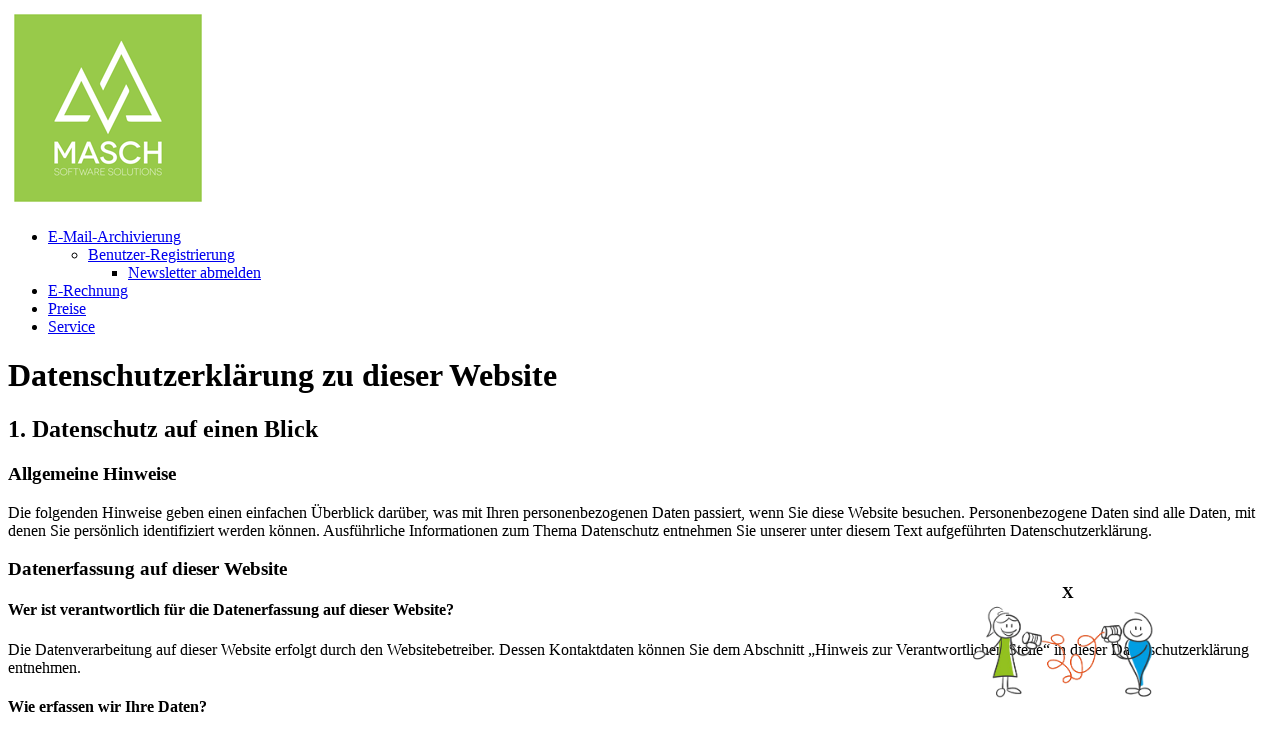

--- FILE ---
content_type: text/html; charset=utf-8
request_url: https://www.email-archive-server.com/de/data-privacy/
body_size: 25883
content:
<!DOCTYPE html>
<html lang="de" class="html_background">
<head>
<title>CM Studio .E-ARCHIVE - Datenschutzerklärung</title>

<base href="https://www.email-archive-server.com/"/>

<meta name="viewport" content="width=1360" />

<meta http-equiv="content-type" content="text/html; charset=utf-8"/>
<meta name="document-state" content="dynamic">
<meta name="keywords" lang="de" content=""/>
<meta name="description" lang="de" content="Datenschutzerklärung von MASCH Software Solutions"/>

<meta name="generator" content="MASCH CM Studio 25.3.0" />
<meta name="GeneratedByCMS" content="MASCH CM Studio"/>

<meta name="robots" content="noindex">




      <!-- GEO -->
      
    <meta property="geo.region" content="DE" />
      <meta property="geo.placename" content="Köln" />
      <meta property="geo.position" content="50.902083;7.035307" />
      <meta property="ICBM" content="50.902083, 7.035307" />
  


      <!-- Icons -->
      
    <link rel="shortcut icon" type="image/x-icon" href="resources/seoimages/favicon32.ico">
  
    
    <link rel="icon" type="image/gif" href="resources/seoimages/favicon.gif">
   
  
    <link rel="icon" sizes="16x16" type="image/png" href="resources/seoimages/favicon-16x16.png">
      <link rel="icon" sizes="32x32" type="image/png" href="resources/seoimages/favicon-32x32.png">
      <link rel="icon" sizes="96x96" type="image/png" href="resources/seoimages/favicon-96x96.png">
      <link rel="icon" sizes="160x160" type="image/png" href="resources/seoimages/favicon-160x160.png">
      <link rel="icon" sizes="192x192" type="image/png" href="resources/seoimages/favicon-192x192.png">
      <link rel="icon" sizes="196x196" type="image/png" href="resources/seoimages/favicon-196x196.png">
  
    <link rel="apple-touch-icon" href="resources/seoimages/apple-touch-icon.png"/>
      <link rel="apple-touch-icon" sizes="57x57" href="resources/seoimages/apple-touch-icon-57x57.png"/>
      <link rel="apple-touch-icon" sizes="60x60" href="resources/seoimages/apple-touch-icon-60x60.png"/>
      <link rel="apple-touch-icon" sizes="72x72" href="resources/seoimages/apple-touch-icon-72x72.png"/>
      <link rel="apple-touch-icon" sizes="76x76" href="resources/seoimages/apple-touch-icon-76x76.png"/>
      <link rel="apple-touch-icon" sizes="114x114" href="resources/seoimages/apple-touch-icon-114x114.png"/>
      <link rel="apple-touch-icon" sizes="120x120" href="resources/seoimages/apple-touch-icon-120x120.png"/>
      <link rel="apple-touch-icon" sizes="128x128" href="resources/seoimages/apple-touch-icon-128x128.png"/>
      <link rel="apple-touch-icon" sizes="144x144" href="resources/seoimages/apple-touch-icon-144x144.png"/>
      <link rel="apple-touch-icon" sizes="152x152" href="resources/seoimages/apple-touch-icon-152x152.png"/>
      <link rel="apple-touch-icon" sizes="180x180" href="resources/seoimages/apple-touch-icon-180x180.png"/>
      <link rel="apple-touch-icon" href="resources/seoimages/apple-touch-icon-precomposed.png"/>
  
    <meta property="msapplication-TileImage" content="resources/seoimages/win8-tile-144x144.png"/>
  <meta property="msapplication-TileColor" content="#ffffff"/> 
  <meta property="msapplication-navbutton-color" content="#ffffff"/> 
      <meta property="msapplication-square70x70logo" content="resources/seoimages/win8-tile-70x70.png"/>
      <meta property="msapplication-square144x144logo" content="resources/seoimages/win8-tile-144x144.png"/>
      <meta property="msapplication-square150x150logo" content="resources/seoimages/win8-tile-150x150.png"/>
      <meta property="msapplication-square310x150logo" content="resources/seoimages/win8-tile-310x150.png"/>
      <meta property="msapplication-square310x310logo" content="resources/seoimages/win8-tile-310x310.png"/>
  
  


      <!-- Facebook -->

    <meta property="og:title" content="CM Studio .E-ARCHIVE - Datenschutzerklärung" />
      <meta property="og:description" content="Datenschutzerklärung von MASCH Software Solutions" />
      <meta property="og:image" content="https://www.email-archive-server.com/resources/seoimages-social/archivierung.jpg" />
      <meta property="og:url" content="https://www.email-archive-server.com/de/data-privacy/" />
      <meta property="og:site_name" content="https://www.email-archive-server.com" />
      <meta property="og:type" content="Website" />
      <meta property="og:locality" content="Koeln" />
      <meta property="og:country-name" content="Deutschland" />
      <meta property="og:latitude" content="7.035307" />
      <meta property="og:longitude" content="50.902083" />
    
  
     

      <!-- Twitter -->

    <meta property="twitter:card" content="CM Studio .E-ARCHIVE CLOUD" />
      <meta property="twitter:site" content="https://www.email-archive-server.com" />
      <meta property="twitter:title" content="CM Studio .E-ARCHIVE - Datenschutzerklärung" />
      <meta property="twitter:description" content="Datenschutzerklärung von MASCH Software Solutions" />
      <meta property="twitter:image:src" content="https://www.email-archive-server.com/resources/seoimages-social/archivierung.jpg" />
        <meta property="twitter:url" content="https://www.email-archive-server.com/de/data-privacy/" />
    
  


<meta name="google-site-verification" content="h_aq_w7GeGl1CooCyp4WpfjiMo3NZEisXqHMb-TTVJw" />

<link rel="alternate" href="https://www.email-archive-server.com/de/data-privacy/" hreflang="de"/>


<link rel="canonical" href="https://www.email-archive-server.com/de/data-privacy/"/>

<script type="text/javascript">
var IS_MOBILE = false;
var anchor_prefix = '/de/data-privacy/';
var page_lang = 'de';
var page_lang_id = '2';
var spec_lang = '';
var template = 'earchive-default-2024-desktop';
var external_hash = '842237';
</script>



<!-- begin custom css -->

  <!-- end custom css -->

    
<link rel="stylesheet" href="css/styles.css?rnd=1765476747" type="text/css"/>


<script type="text/javascript">

function init_datepicker(id, dformat)
{
$('#'+id).datepicker({ 
	dateFormat: dformat, 
	autoSize: true, 
	showAnim: 'slideDown',
	closeText: 'Done',
	currentText: 'Today',
	dayNamesMin: ['Sunday_min', 'Monday_min', 'Tuesday_min', 'Wednesday_min', 'Thursday_min', 'Friday_min', 'Saturday_min'],
	firstDay: 1,
	monthNames: ['January', 'February', 'March', 'April', 'May', 'June', 'July', 'August', 'September', 'October', 'November', 'December'],
	nextText: 'Next',
	prevText: 'Previous',
	showButtonPanel: true
	});
}

var tm_format = "d.m.Y H:i:s";

var dt_config = {
  format: "d.m.Y",
  start_year: 1900,
  month_names: [
    "Januar",
    "Februar",
    "März",
    "April",
    "Mai",
    "Juni",
    "Juli",
    "August",
    "September",
    "Oktober",
    "November",
    "Dezember"
  ],
  
  weekday_names: [
    "Mo",
    "Di",
    "Mi",
    "Do",
    "Fr",
    "Sa",
    "So"
  ]
};

dformat = "dd.mm.yy";

</script>




    
      
      <script type="text/JavaScript" src="js/application.min.js?t=1880498286df0156cdba03a086d2452b"></script>
      
      
      
      
    


    



<!-- begin custom fonts --> 
<script defer src="templates/default/fonts/02/js/all.min.js"></script>
<script defer src="templates/default/fonts/02/js/brands.min.js"></script>
<script defer src="templates/default/fonts/02/js/solid.min.js"></script>
<script defer src="templates/default/fonts/02/js/fontawesome.min.js"></script>

<link rel="stylesheet" href="templates/default/fonts/02/css/all.min.css" type="text/css"/>
<link rel="stylesheet" href="templates/default/fonts/02/css/brands.min.css" type="text/css"/>
<link rel="stylesheet" href="templates/default/fonts/02/css/solid.min.css" type="text/css"/>
<link rel="stylesheet" href="templates/default/fonts/02/css/fontawesome.min.css" type="text/css"/>





<link href="templates/default/fonts/01/open-sans/include.min.css" rel="stylesheet">














<meta name="format-detection" content="telephone=no">
<!-- end custom fonts --> 

<script type="text/javascript">
set_js_text('SETTINGS_STW_SERVER', "");</script>



<script>
  // deny all personalisation per default
  window.dataLayer = window.dataLayer || [];
  function gtag(){ dataLayer.push(arguments); }

  gtag('consent', 'default', {
    'ad_storage': 'denied',
    'analytics_storage': 'denied',
    'ad_user_data': 'denied',       
    'ad_personalization': 'denied', 
    'functionality_storage': 'denied',
    'personalization_storage': 'denied',
    'security_storage': 'denied',
    'wait_for_update': 500 
  });

    if (masch_get_cookie('cookie_warning_accepted')) {
       handle_cookie_consent();
    }
</script>




</head>


<body class="content_body body_background " style=";">


<div class="header_wrap">
<div class="header_container">
<div class="logo_container"><img class='banner banner_logo' src='/resources/banners/logo-archive.png' alt='MASCH Software Solutions' title='DMS von MASCH Software Solutions'></div>
<div class="menu_area">
<div class="menu_container t_menu_container menu_container_website t_menu_container_website">
<ul class="primary_menu">
<li id="t_menu_item_home" class="menu_item t_menu_item menu_item_home menu_item_active" onmouseover="show_submenu(this)" onmouseout="hide_submenu_delayed(this)">
<a class="wrapper" href="/de/home/"><span class="left"><span class="right"><span class="text">E-Mail-Archivierung</span></span></span></a>
<ul class="popup_menu_container popup_menu_level_1">
<li id="popup_menu_item_user-registration" class="menu_item popup_menu_item menu_item_user-registration" onmouseover="show_submenu(this)" onmouseout="hide_submenu_delayed(this)">
<a class="wrapper" href="/de/user-registration/"><span class="left"><span class="right"><span class="text">Benutzer-Registrierung</span></span></span></a>
<ul class="popup_menu_container popup_menu_level_2">
<li id="popup_menu_item_unsubscribe" class="menu_item popup_menu_item menu_item_unsubscribe" onmouseover="show_submenu(this)" onmouseout="hide_submenu_delayed(this)">
<a class="wrapper" href="/de/unsubscribe/"><span class="left"><span class="right"><span class="text">Newsletter abmelden</span></span></span></a>
</li>
</ul>
</li>
</ul>
</li>
<li id="t_menu_item_e-rechnung" class="menu_item t_menu_item menu_item_e-rechnung" onmouseover="show_submenu(this)" onmouseout="hide_submenu_delayed(this)">
<a class="wrapper" href="/de/e-rechnung/"><span class="left"><span class="right"><span class="text">E-Rechnung</span></span></span></a>
</li>
<li id="t_menu_item_preise" class="menu_item t_menu_item menu_item_preise" onmouseover="show_submenu(this)" onmouseout="hide_submenu_delayed(this)">
<a class="wrapper" href="/de/preise/"><span class="left"><span class="right"><span class="text">Preise</span></span></span></a>
</li>
<li id="t_menu_item_service" class="menu_item t_menu_item menu_item_service" onmouseover="show_submenu(this)" onmouseout="hide_submenu_delayed(this)">
<a class="wrapper" href="/de/service/"><span class="left"><span class="right"><span class="text">Service</span></span></span></a>
</li>
</ul>

</div>
</div>
<div class="lang_switcher_wrapper">
<ul class="lang_switcher"></ul>
</div>
</div>
</div>
<div class="popup_container"><div class="popup_infobox_container_2">
<div id="popup_infobox" class="popup_infobox">
<table style="margin: 0px auto; bottom: 0px; position: fixed; right: 100px;">
<tbody>
<tr>
<td style="position: relative; text-align: center; vertical-align: middle; padding: 10px;">
<div class="popup_infobox_close"><span style="font-size: 16px; font-weight: 800;">X</span></div>
<img title="Sie haben noch Fragen?" onclick="show_in_lightbox('question_form_popup', '')" src="resources/images/chat_background-trans-white.png" alt="Sie haben noch Fragen?" width="200" height="102" /></td>
</tr>
</tbody>
</table>
</div>
</div></div>
<div class="content_area"><h1>Datenschutz&shy;erkl&auml;rung zu dieser Website</h1>
<h2>1. Datenschutz auf einen Blick</h2>
<h3>Allgemeine Hinweise</h3>
<p>Die folgenden Hinweise geben einen einfachen &Uuml;berblick dar&uuml;ber, was mit Ihren personenbezogenen Daten passiert, wenn Sie diese Website besuchen. Personenbezogene Daten sind alle Daten, mit denen Sie pers&ouml;nlich identifiziert werden k&ouml;nnen. Ausf&uuml;hrliche Informationen zum Thema Datenschutz entnehmen Sie unserer unter diesem Text aufgef&uuml;hrten Datenschutzerkl&auml;rung.</p>
<h3>Datenerfassung auf dieser Website</h3>
<h4>Wer ist verantwortlich f&uuml;r die Datenerfassung auf dieser Website?</h4>
<p>Die Datenverarbeitung auf dieser Website erfolgt durch den Websitebetreiber. Dessen Kontaktdaten k&ouml;nnen Sie dem Abschnitt &bdquo;Hinweis zur Verantwortlichen Stelle&ldquo; in dieser Datenschutzerkl&auml;rung entnehmen.</p>
<h4>Wie erfassen wir Ihre Daten?</h4>
<p>Ihre Daten werden zum einen dadurch erhoben, dass Sie uns diese mitteilen. Hierbei kann es sich z.&nbsp;B. um Daten handeln, die Sie in ein Kontaktformular eingeben.</p>
<p>Andere Daten werden automatisch oder nach Ihrer Einwilligung beim Besuch der Website durch unsere IT-Systeme erfasst. Das sind vor allem technische Daten (z.&nbsp;B. Internetbrowser, Betriebssystem oder Uhrzeit des Seitenaufrufs). Die Erfassung dieser Daten erfolgt automatisch, sobald Sie diese Website betreten.</p>
<h4>Wof&uuml;r nutzen wir Ihre Daten?</h4>
<p>Ein Teil der Daten wird erhoben, um eine fehlerfreie Bereitstellung der Website zu gew&auml;hrleisten. Andere Daten k&ouml;nnen zur Analyse Ihres Nutzerverhaltens verwendet werden.</p>
<h4>Welche Rechte haben Sie bez&uuml;glich Ihrer Daten?</h4>
<p>Sie haben jederzeit das Recht, unentgeltlich Auskunft &uuml;ber Herkunft, Empf&auml;nger und Zweck Ihrer gespeicherten personenbezogenen Daten zu erhalten. Sie haben au&szlig;erdem ein Recht, die Berichtigung oder L&ouml;schung dieser Daten zu verlangen. Wenn Sie eine Einwilligung zur Datenverarbeitung erteilt haben, k&ouml;nnen Sie diese Einwilligung jederzeit f&uuml;r die Zukunft widerrufen. Au&szlig;erdem haben Sie das Recht, unter bestimmten Umst&auml;nden die Einschr&auml;nkung der Verarbeitung Ihrer personenbezogenen Daten zu verlangen. Des Weiteren steht Ihnen ein Beschwerderecht bei der zust&auml;ndigen Aufsichtsbeh&ouml;rde zu.</p>
<p>Hierzu sowie zu weiteren Fragen zum Thema Datenschutz k&ouml;nnen Sie sich jederzeit an uns wenden.</p>
<h3>Analyse-Tools und Tools von Dritt&shy;anbietern</h3>
<p>Beim Besuch dieser Website kann Ihr Surf-Verhalten statistisch ausgewertet werden. Das geschieht vor allem mit sogenannten Analyseprogrammen.</p>
<p>Detaillierte Informationen zu diesen Analyseprogrammen finden Sie in der folgenden Datenschutzerkl&auml;rung.</p>
<p>&nbsp;</p>
<h2>2. Hosting</h2>
<p>Wir hosten die Inhalte dieser Domain (<span style="text-decoration: underline;">www.email-archive-server.com</span>) f&uuml;r das Produkt CM Studio .E-ARCHIVE in der CLOUD extern bei unserem Partnerunternehmen (siehe Externes Hosting).</p>
<p>Dar&uuml;ber hinaus k&ouml;nnen einzelne Unterseiten und zugeh&ouml;rige Sub-Domains, die mit der o.g. Domain verbunden sind, auch in der eigenen Server-Farm an unserem Standort in K&ouml;ln gehostet sein. Wenn Sie detaillierte Fragen zu dem Standort Ihrer Anwenderdaten haben, wenden Sie sich bitte mit Ihren Fragen an <a title="E-Mail us!" href="mailto:support@masch.com" target="_blank">support@masch.com</a>.</p>
<p>Alle weiteren Angaben zu unserem Partner f&uuml;r die externen Hosting-Server finden Sie nun hier:</p>
<h3>Externes Hosting</h3>
<p>F&uuml;r die extern gehosteten Teile dieser Domain gilt: Die personenbezogenen Daten, die nicht auf den Servern an unserem Standort K&ouml;ln gehostet werden, werden auf den Servern des Hosters / der Hoster gespeichert. Hierbei kann es sich v.&nbsp;a. um IP-Adressen, Kontaktanfragen, Meta- und Kommunikationsdaten, Vertragsdaten, Kontaktdaten, Namen, Websitezugriffe und sonstige Daten, die &uuml;ber eine Website generiert werden, handeln.</p>
<p>Das externe Hosting erfolgt zum Zwecke der Vertragserf&uuml;llung gegen&uuml;ber unseren potenziellen und bestehenden Kunden (Art. 6 Abs. 1 lit. b DSGVO) und im Interesse einer sicheren, schnellen und effizienten Bereitstellung unseres Online-Angebots durch einen professionellen Anbieter (Art. 6 Abs. 1 lit. f DSGVO). Sofern eine entsprechende Einwilligung abgefragt wurde, erfolgt die Verarbeitung ausschlie&szlig;lich auf Grundlage von Art. 6 Abs. 1 lit. a DSGVO und &sect; 25 Abs. 1 TDDDG, soweit die Einwilligung die Speicherung von Cookies oder den Zugriff auf Informationen im Endger&auml;t des Nutzers (z.&nbsp;B. Device-Fingerprinting) im Sinne des TDDDG umfasst. Die Einwilligung ist jederzeit widerrufbar.</p>
<p>Unser(e) Hoster wird bzw. werden Ihre Daten nur insoweit verarbeiten, wie dies zur Erf&uuml;llung seiner Leistungspflichten erforderlich ist und unsere Weisungen in Bezug auf diese Daten befolgen.</p>
<p>Wir setzen folgende(n) Hoster ein:</p>
<p>PLUTEX GmbH<br /> Hermann-Ritter-Str. 110<br /> 28197 Bremen<br /> <br /> Vertreten durch:<br /> Torben Belz<br /> Hendrik Lilienthal<br /> <br /> Kontakt:<br /> Telefon: 0800 100 400 800 oder +49 (0)421&ndash;40899490<br /> E‑Mail: support@plutex.de</p>
<h4>Auftragsverarbeitung</h4>
<p>Wir haben einen Vertrag &uuml;ber Auftragsverarbeitung (AVV) zur Nutzung des oben genannten Dienstes geschlossen. Hierbei handelt es sich um einen datenschutzrechtlich vorgeschriebenen Vertrag, der gew&auml;hrleistet, dass dieser die personenbezogenen Daten unserer Websitebesucher nur nach unseren Weisungen und unter Einhaltung der DSGVO verarbeitet.</p>
<p>&nbsp;</p>
<h2>3. Allgemeine Hinweise und Pflicht&shy;informationen</h2>
<h3>Datenschutz</h3>
<p>Die Betreiber dieser Seiten nehmen den Schutz Ihrer pers&ouml;nlichen Daten sehr ernst. Wir behandeln Ihre personenbezogenen Daten vertraulich und entsprechend den gesetzlichen Datenschutzvorschriften sowie dieser Datenschutzerkl&auml;rung.</p>
<p>Wenn Sie diese Website benutzen, werden verschiedene personenbezogene Daten erhoben. Personenbezogene Daten sind Daten, mit denen Sie pers&ouml;nlich identifiziert werden k&ouml;nnen. Die vorliegende Datenschutzerkl&auml;rung erl&auml;utert, welche Daten wir erheben und wof&uuml;r wir sie nutzen. Sie erl&auml;utert auch, wie und zu welchem Zweck das geschieht.</p>
<p>Wir weisen darauf hin, dass die Daten&uuml;bertragung im Internet (z.&nbsp;B. bei der Kommunikation per E-Mail) Sicherheitsl&uuml;cken aufweisen kann. Ein l&uuml;ckenloser Schutz der Daten vor dem Zugriff durch Dritte ist nicht m&ouml;glich.</p>
<h3>Hinweis zur verantwortlichen Stelle</h3>
<p>Die verantwortliche Stelle f&uuml;r die Datenverarbeitung auf dieser Website ist:</p>
<p>MASCH Software Solutions eine eingetragene Marke von:<br /> Schaarschmidt Hard- &amp; Software e.K.<br /> Inh. Martin Schaarschmidt<br /> Paulinenweg 3<br /> 51149 K&ouml;ln</p>
<p>Telefon: +49 (0)2203 806 8405<br /> E-Mail: sales@masch.com</p>
<p>Verantwortliche Stelle ist die nat&uuml;rliche oder juristische Person, die allein oder gemeinsam mit anderen &uuml;ber die Zwecke und Mittel der Verarbeitung von personenbezogenen Daten (z.&nbsp;B. Namen, E-Mail-Adressen o. &Auml;.) entscheidet.</p>
<h3>Speicherdauer</h3>
<p>Soweit innerhalb dieser Datenschutzerkl&auml;rung keine speziellere Speicherdauer genannt wurde, verbleiben Ihre personenbezogenen Daten bei uns, bis der Zweck f&uuml;r die Datenverarbeitung entf&auml;llt. Wenn Sie ein berechtigtes L&ouml;schersuchen geltend machen oder eine Einwilligung zur Datenverarbeitung widerrufen, werden Ihre Daten gel&ouml;scht, sofern wir keine anderen rechtlich zul&auml;ssigen Gr&uuml;nde f&uuml;r die Speicherung Ihrer personenbezogenen Daten haben (z.&nbsp;B. steuer- oder handelsrechtliche Aufbewahrungsfristen); im letztgenannten Fall erfolgt die L&ouml;schung nach Fortfall dieser Gr&uuml;nde.</p>
<h3>Allgemeine Hinweise zu den Rechtsgrundlagen der Datenverarbeitung auf dieser Website</h3>
<p>Sofern Sie in die Datenverarbeitung eingewilligt haben, verarbeiten wir Ihre personenbezogenen Daten auf Grundlage von Art. 6 Abs. 1 lit. a DSGVO bzw. Art. 9 Abs. 2 lit. a DSGVO, sofern besondere Datenkategorien nach Art. 9 Abs. 1 DSGVO verarbeitet werden. Im Falle einer ausdr&uuml;cklichen Einwilligung in die &Uuml;bertragung personenbezogener Daten in Drittstaaten erfolgt die Datenverarbeitung au&szlig;erdem auf Grundlage von Art. 49 Abs. 1 lit. a DSGVO. Sofern Sie in die Speicherung von Cookies oder in den Zugriff auf Informationen in Ihr Endger&auml;t (z.&nbsp;B. via Device-Fingerprinting) eingewilligt haben, erfolgt die Datenverarbeitung zus&auml;tzlich auf Grundlage von &sect; 25 Abs. 1 TDDDG. Die Einwilligung ist jederzeit widerrufbar. Sind Ihre Daten zur Vertragserf&uuml;llung oder zur Durchf&uuml;hrung vorvertraglicher Ma&szlig;nahmen erforderlich, verarbeiten wir Ihre Daten auf Grundlage des Art. 6 Abs. 1 lit. b DSGVO. Des Weiteren verarbeiten wir Ihre Daten, sofern diese zur Erf&uuml;llung einer rechtlichen Verpflichtung erforderlich sind auf Grundlage von Art. 6 Abs. 1 lit. c DSGVO. Die Datenverarbeitung kann ferner auf Grundlage unseres berechtigten Interesses nach Art. 6 Abs. 1 lit. f DSGVO erfolgen. &Uuml;ber die jeweils im Einzelfall einschl&auml;gigen Rechtsgrundlagen wird in den folgenden Abs&auml;tzen dieser Datenschutzerkl&auml;rung informiert.</p>
<h3>Empf&auml;nger von personenbezogenen Daten</h3>
<p>Im Rahmen unserer Gesch&auml;ftst&auml;tigkeit arbeiten wir mit verschiedenen externen Stellen zusammen. Dabei ist teilweise auch eine &Uuml;bermittlung von personenbezogenen Daten an diese externen Stellen erforderlich. Wir geben personenbezogene Daten nur dann an externe Stellen weiter, wenn dies im Rahmen einer Vertragserf&uuml;llung erforderlich ist, wenn wir gesetzlich hierzu verpflichtet sind (z.&nbsp;B. Weitergabe von Daten an Steuerbeh&ouml;rden), wenn wir ein berechtigtes Interesse nach Art. 6 Abs. 1 lit. f DSGVO an der Weitergabe haben oder wenn eine sonstige Rechtsgrundlage die Datenweitergabe erlaubt. Beim Einsatz von Auftragsverarbeitern geben wir personenbezogene Daten unserer Kunden nur auf Grundlage eines g&uuml;ltigen Vertrags &uuml;ber Auftragsverarbeitung weiter. Im Falle einer gemeinsamen Verarbeitung wird ein Vertrag &uuml;ber gemeinsame Verarbeitung geschlossen.</p>
<h3>Widerruf Ihrer Einwilligung zur Datenverarbeitung</h3>
<p>Viele Datenverarbeitungsvorg&auml;nge sind nur mit Ihrer ausdr&uuml;cklichen Einwilligung m&ouml;glich. Sie k&ouml;nnen eine bereits erteilte Einwilligung jederzeit widerrufen. Die Rechtm&auml;&szlig;igkeit der bis zum Widerruf erfolgten Datenverarbeitung bleibt vom Widerruf unber&uuml;hrt.</p>
<h3>Widerspruchsrecht gegen die Datenerhebung in besonderen F&auml;llen sowie gegen Direktwerbung (Art. 21 DSGVO)</h3>
<p>WENN DIE DATENVERARBEITUNG AUF GRUNDLAGE VON ART. 6 ABS. 1 LIT. E ODER F DSGVO ERFOLGT, HABEN SIE JEDERZEIT DAS RECHT, AUS GR&Uuml;NDEN, DIE SICH AUS IHRER BESONDEREN SITUATION ERGEBEN, GEGEN DIE VERARBEITUNG IHRER PERSONENBEZOGENEN DATEN WIDERSPRUCH EINZULEGEN; DIES GILT AUCH F&Uuml;R EIN AUF DIESE BESTIMMUNGEN GEST&Uuml;TZTES PROFILING. DIE JEWEILIGE RECHTSGRUNDLAGE, AUF DENEN EINE VERARBEITUNG BERUHT, ENTNEHMEN SIE DIESER DATENSCHUTZERKL&Auml;RUNG. WENN SIE WIDERSPRUCH EINLEGEN, WERDEN WIR IHRE BETROFFENEN PERSONENBEZOGENEN DATEN NICHT MEHR VERARBEITEN, ES SEI DENN, WIR K&Ouml;NNEN ZWINGENDE SCHUTZW&Uuml;RDIGE GR&Uuml;NDE F&Uuml;R DIE VERARBEITUNG NACHWEISEN, DIE IHRE INTERESSEN, RECHTE UND FREIHEITEN &Uuml;BERWIEGEN ODER DIE VERARBEITUNG DIENT DER GELTENDMACHUNG, AUS&Uuml;BUNG ODER VERTEIDIGUNG VON RECHTSANSPR&Uuml;CHEN (WIDERSPRUCH NACH ART. 21 ABS. 1 DSGVO).</p>
<p>WERDEN IHRE PERSONENBEZOGENEN DATEN VERARBEITET, UM DIREKTWERBUNG ZU BETREIBEN, SO HABEN SIE DAS RECHT, JEDERZEIT WIDERSPRUCH GEGEN DIE VERARBEITUNG SIE BETREFFENDER PERSONENBEZOGENER DATEN ZUM ZWECKE DERARTIGER WERBUNG EINZULEGEN; DIES GILT AUCH F&Uuml;R DAS PROFILING, SOWEIT ES MIT SOLCHER DIREKTWERBUNG IN VERBINDUNG STEHT. WENN SIE WIDERSPRECHEN, WERDEN IHRE PERSONENBEZOGENEN DATEN ANSCHLIESSEND NICHT MEHR ZUM ZWECKE DER DIREKTWERBUNG VERWENDET (WIDERSPRUCH NACH ART. 21 ABS. 2 DSGVO).</p>
<h3>Beschwerde&shy;recht bei der zust&auml;ndigen Aufsichts&shy;beh&ouml;rde</h3>
<p>Im Falle von Verst&ouml;&szlig;en gegen die DSGVO steht den Betroffenen ein Beschwerderecht bei einer Aufsichtsbeh&ouml;rde, insbesondere in dem Mitgliedstaat ihres gew&ouml;hnlichen Aufenthalts, ihres Arbeitsplatzes oder des Orts des mutma&szlig;lichen Versto&szlig;es zu. Das Beschwerderecht besteht unbeschadet anderweitiger verwaltungsrechtlicher oder gerichtlicher Rechtsbehelfe.</p>
<h3>Recht auf Daten&shy;&uuml;bertrag&shy;barkeit</h3>
<p>Sie haben das Recht, Daten, die wir auf Grundlage Ihrer Einwilligung oder in Erf&uuml;llung eines Vertrags automatisiert verarbeiten, an sich oder an einen Dritten in einem g&auml;ngigen, maschinenlesbaren Format aush&auml;ndigen zu lassen. Sofern Sie die direkte &Uuml;bertragung der Daten an einen anderen Verantwortlichen verlangen, erfolgt dies nur, soweit es technisch machbar ist.</p>
<h3>Auskunft, Berichtigung und L&ouml;schung</h3>
<p>Sie haben im Rahmen der geltenden gesetzlichen Bestimmungen jederzeit das Recht auf unentgeltliche Auskunft &uuml;ber Ihre gespeicherten personenbezogenen Daten, deren Herkunft und Empf&auml;nger und den Zweck der Datenverarbeitung und ggf. ein Recht auf Berichtigung oder L&ouml;schung dieser Daten. Hierzu sowie zu weiteren Fragen zum Thema personenbezogene Daten k&ouml;nnen Sie sich jederzeit an uns wenden. Verwenden Sie hierzu bitte folgendes Formular: <a title="DSGVO-Anfrage" href="/de/gdpr-request/" target="_blank">https://www.email-archive-server.com/de/gdpr-request/</a></p>
<h3>Recht auf Einschr&auml;nkung der Verarbeitung</h3>
<p>Sie haben das Recht, die Einschr&auml;nkung der Verarbeitung Ihrer personenbezogenen Daten zu verlangen. Hierzu k&ouml;nnen Sie sich jederzeit an uns wenden. Das Recht auf Einschr&auml;nkung der Verarbeitung besteht in folgenden F&auml;llen:</p>
<ul>
<li>Wenn Sie die Richtigkeit Ihrer bei uns gespeicherten personenbezogenen Daten bestreiten, ben&ouml;tigen wir in der Regel Zeit, um dies zu &uuml;berpr&uuml;fen. F&uuml;r die Dauer der Pr&uuml;fung haben Sie das Recht, die Einschr&auml;nkung der Verarbeitung Ihrer personenbezogenen Daten zu verlangen.</li>
<li>Wenn die Verarbeitung Ihrer personenbezogenen Daten unrechtm&auml;&szlig;ig geschah/geschieht, k&ouml;nnen Sie statt der L&ouml;schung die Einschr&auml;nkung der Datenverarbeitung verlangen.</li>
<li>Wenn wir Ihre personenbezogenen Daten nicht mehr ben&ouml;tigen, Sie sie jedoch zur Aus&uuml;bung, Verteidigung oder Geltendmachung von Rechtsanspr&uuml;chen ben&ouml;tigen, haben Sie das Recht, statt der L&ouml;schung die Einschr&auml;nkung der Verarbeitung Ihrer personenbezogenen Daten zu verlangen.</li>
<li>Wenn Sie einen Widerspruch nach Art. 21 Abs. 1 DSGVO eingelegt haben, muss eine Abw&auml;gung zwischen Ihren und unseren Interessen vorgenommen werden. Solange noch nicht feststeht, wessen Interessen &uuml;berwiegen, haben Sie das Recht, die Einschr&auml;nkung der Verarbeitung Ihrer personenbezogenen Daten zu verlangen.</li>
</ul>
<p>Wenn Sie die Verarbeitung Ihrer personenbezogenen Daten eingeschr&auml;nkt haben, d&uuml;rfen diese Daten &ndash; von ihrer Speicherung abgesehen &ndash; nur mit Ihrer Einwilligung oder zur Geltendmachung, Aus&uuml;bung oder Verteidigung von Rechtsanspr&uuml;chen oder zum Schutz der Rechte einer anderen nat&uuml;rlichen oder juristischen Person oder aus Gr&uuml;nden eines wichtigen &ouml;ffentlichen Interesses der Europ&auml;ischen Union oder eines Mitgliedstaats verarbeitet werden.</p>
<h3>SSL- bzw. TLS-Verschl&uuml;sselung</h3>
<p>Diese Seite nutzt aus Sicherheitsgr&uuml;nden und zum Schutz der &Uuml;bertragung vertraulicher Inhalte, wie zum Beispiel Bestellungen oder Anfragen, die Sie an uns als Seitenbetreiber senden, eine SSL- bzw. TLS-Verschl&uuml;sselung. Eine verschl&uuml;sselte Verbindung erkennen Sie daran, dass die Adresszeile des Browsers von &bdquo;http://&ldquo; auf &bdquo;https://&ldquo; wechselt und an dem Schloss-Symbol in Ihrer Browserzeile.</p>
<p>Wenn die SSL- bzw. TLS-Verschl&uuml;sselung aktiviert ist, k&ouml;nnen die Daten, die Sie an uns &uuml;bermitteln, nicht von Dritten mitgelesen werden.</p>
<h3>Verschl&uuml;sselter Zahlungsverkehr auf dieser Website</h3>
<p>Besteht nach dem Abschluss eines kostenpflichtigen Vertrags eine Verpflichtung, uns Ihre Zahlungsdaten (z.&nbsp;B. Kontonummer bei Einzugserm&auml;chtigung) zu &uuml;bermitteln, werden diese Daten zur Zahlungsabwicklung ben&ouml;tigt.</p>
<p>Der Zahlungsverkehr &uuml;ber die g&auml;ngigen Zahlungsmittel (Visa/MasterCard, Lastschriftverfahren) erfolgt ausschlie&szlig;lich &uuml;ber eine verschl&uuml;sselte SSL- bzw. TLS-Verbindung. Eine verschl&uuml;sselte Verbindung erkennen Sie daran, dass die Adresszeile des Browsers von &bdquo;http://&ldquo; auf &bdquo;https://&ldquo; wechselt und an dem Schloss-Symbol in Ihrer Browserzeile.</p>
<p>Bei verschl&uuml;sselter Kommunikation k&ouml;nnen Ihre Zahlungsdaten, die Sie an uns &uuml;bermitteln, nicht von Dritten mitgelesen werden.</p>
<h3>Widerspruch gegen Werbe-E-Mails</h3>
<p>Der Nutzung von im Rahmen der Impressumspflicht ver&ouml;ffentlichten Kontaktdaten zur &Uuml;bersendung von nicht ausdr&uuml;cklich angeforderter Werbung und Informationsmaterialien wird hiermit widersprochen. Die Betreiber der Seiten behalten sich ausdr&uuml;cklich rechtliche Schritte im Falle der unverlangten Zusendung von Werbeinformationen, etwa durch Spam-E-Mails, vor.</p>
<p>&nbsp;</p>
<h2>4. Datenerfassung auf dieser Website</h2>
<h3>Cookies</h3>
<p>Unsere Internetseiten verwenden so genannte &bdquo;Cookies&ldquo;. Cookies sind kleine Datenpakete und richten auf Ihrem Endger&auml;t keinen Schaden an. Sie werden entweder vor&uuml;bergehend f&uuml;r die Dauer einer Sitzung (Session-Cookies) oder dauerhaft (permanente Cookies) auf Ihrem Endger&auml;t gespeichert. Session-Cookies werden nach Ende Ihres Besuchs automatisch gel&ouml;scht. Permanente Cookies bleiben auf Ihrem Endger&auml;t gespeichert, bis Sie diese selbst l&ouml;schen oder eine automatische L&ouml;schung durch Ihren Webbrowser erfolgt.</p>
<p>Cookies k&ouml;nnen von uns (First-Party-Cookies) oder von Drittunternehmen stammen (sog. Third-Party-Cookies). Third-Party-Cookies erm&ouml;glichen die Einbindung bestimmter Dienstleistungen von Drittunternehmen innerhalb von Webseiten (z.&nbsp;B. Cookies zur Abwicklung von Zahlungsdienstleistungen).</p>
<p>Cookies haben verschiedene Funktionen. Zahlreiche Cookies sind technisch notwendig, da bestimmte Webseitenfunktionen ohne diese nicht funktionieren w&uuml;rden (z.&nbsp;B. die Warenkorbfunktion oder die Anzeige von Videos). Andere Cookies k&ouml;nnen zur Auswertung des Nutzerverhaltens oder zu Werbezwecken verwendet werden.</p>
<p>Cookies, die zur Durchf&uuml;hrung des elektronischen Kommunikationsvorgangs, zur Bereitstellung bestimmter, von Ihnen erw&uuml;nschter Funktionen (z.&nbsp;B. f&uuml;r die Warenkorbfunktion) oder zur Optimierung der Website (z.&nbsp;B. Cookies zur Messung des Webpublikums) erforderlich sind (notwendige Cookies), werden auf Grundlage von Art. 6 Abs. 1 lit. f DSGVO gespeichert, sofern keine andere Rechtsgrundlage angegeben wird. Der Websitebetreiber hat ein berechtigtes Interesse an der Speicherung von notwendigen Cookies zur technisch fehlerfreien und optimierten Bereitstellung seiner Dienste. Sofern eine Einwilligung zur Speicherung von Cookies und vergleichbaren Wiedererkennungstechnologien abgefragt wurde, erfolgt die Verarbeitung ausschlie&szlig;lich auf Grundlage dieser Einwilligung (Art. 6 Abs. 1 lit. a DSGVO und &sect; 25 Abs. 1 TDDDG); die Einwilligung ist jederzeit widerrufbar.</p>
<p>Sie k&ouml;nnen Ihren Browser so einstellen, dass Sie &uuml;ber das Setzen von Cookies informiert werden und Cookies nur im Einzelfall erlauben, die Annahme von Cookies f&uuml;r bestimmte F&auml;lle oder generell ausschlie&szlig;en sowie das automatische L&ouml;schen der Cookies beim Schlie&szlig;en des Browsers aktivieren. Bei der Deaktivierung von Cookies kann die Funktionalit&auml;t dieser Website eingeschr&auml;nkt sein.</p>
<p>Welche Cookies und Dienste auf dieser Website eingesetzt werden, k&ouml;nnen Sie dieser Datenschutzerkl&auml;rung entnehmen.</p>
<h3>Einwilligung mit Cookie Notice &amp; Compliance</h3>
<p>Unsere Website nutzt die Consent-Technologie der MASCH Software CM Studio, um Ihre Einwilligung zur Speicherung bestimmter Cookies auf Ihrem Endger&auml;t oder zum Einsatz bestimmter Technologien einzuholen und diese datenschutzkonform zu dokumentieren.</p>
<p>'Die modale Consentfunktion f&uuml;r DSGVO-konforme Zustimmung' ist lokal auf unseren Servern installiert, sodass keine Verbindung zu Servern von Dritten hergestellt wird. 'Die modale Consentfunktion f&uuml;r DSGVO-konforme Zustimmung' speichert einen Cookie in Ihrem Browser, um Ihnen die erteilten Einwilligungen bzw. deren Widerruf zuordnen zu k&ouml;nnen. Das Cookie bis zur Entfernung aus der Cookieliste Ihres Browsers aktiv. Im &Uuml;brigen werden Ihre Daten gespeichert, bis Sie uns zur L&ouml;schung auffordern, das Consent-Cookie selbstst&auml;ndig l&ouml;schen oder der Zweck f&uuml;r die Datenspeicherung entf&auml;llt. Zwingende gesetzliche Aufbewahrungspflichten bleiben unber&uuml;hrt.</p>
<p>Der Einsatz 'der modalen Consentfunktion f&uuml;r DSGVO-konforme Zustimmung' erfolgt, um die gesetzlich vorgeschriebenen Einwilligungen f&uuml;r den Einsatz von Cookies einzuholen. Rechtsgrundlage hierf&uuml;r ist Art. 6 Abs. 1 lit. c DSGVO.</p>
<h3>Server-Log-Dateien</h3>
<p>Der Provider der Seiten erhebt und speichert automatisch Informationen in so genannten Server-Log-Dateien, die Ihr Browser automatisch an uns &uuml;bermittelt. Dies sind:</p>
<ul>
<li>Browsertyp und Browserversion</li>
<li>verwendetes Betriebssystem</li>
<li>Referrer URL</li>
<li>Hostname des zugreifenden Rechners</li>
<li>Uhrzeit der Serveranfrage</li>
<li>IP-Adresse</li>
</ul>
<p>Eine Zusammenf&uuml;hrung dieser Daten mit anderen Datenquellen wird nicht vorgenommen.</p>
<p>Die Erfassung dieser Daten erfolgt auf Grundlage von Art. 6 Abs. 1 lit. f DSGVO. Der Websitebetreiber hat ein berechtigtes Interesse an der technisch fehlerfreien Darstellung und der Optimierung seiner Website &ndash; hierzu m&uuml;ssen die Server-Log-Files erfasst werden.</p>
<h3>Kontaktformular</h3>
<p>Wenn Sie uns per Kontaktformular Anfragen zukommen lassen, werden Ihre Angaben aus dem Anfrageformular inklusive der von Ihnen dort angegebenen Kontaktdaten zwecks Bearbeitung der Anfrage und f&uuml;r den Fall von Anschlussfragen bei uns gespeichert. Diese Daten geben wir nicht ohne Ihre Einwilligung weiter.</p>
<p>Die Verarbeitung dieser Daten erfolgt auf Grundlage von Art. 6 Abs. 1 lit. b DSGVO, sofern Ihre Anfrage mit der Erf&uuml;llung eines Vertrags zusammenh&auml;ngt oder zur Durchf&uuml;hrung vorvertraglicher Ma&szlig;nahmen erforderlich ist. In allen &uuml;brigen F&auml;llen beruht die Verarbeitung auf unserem berechtigten Interesse an der effektiven Bearbeitung der an uns gerichteten Anfragen (Art. 6 Abs. 1 lit. f DSGVO) oder auf Ihrer Einwilligung (Art. 6 Abs. 1 lit. a DSGVO) sofern diese abgefragt wurde; die Einwilligung ist jederzeit widerrufbar.</p>
<p>Die von Ihnen im Kontaktformular eingegebenen Daten verbleiben bei uns, bis Sie uns zur L&ouml;schung auffordern, Ihre Einwilligung zur Speicherung widerrufen oder der Zweck f&uuml;r die Datenspeicherung entf&auml;llt (z.&nbsp;B. nach abgeschlossener Bearbeitung Ihrer Anfrage). Zwingende gesetzliche Bestimmungen &ndash; insbesondere Aufbewahrungsfristen &ndash; bleiben unber&uuml;hrt.</p>
<h3>Anfrage per E-Mail, Telefon oder Telefax</h3>
<p>Wenn Sie uns per E-Mail, Telefon oder Telefax kontaktieren, wird Ihre Anfrage inklusive aller daraus hervorgehenden personenbezogenen Daten (Name, Anfrage) zum Zwecke der Bearbeitung Ihres Anliegens bei uns gespeichert und verarbeitet. Diese Daten geben wir nicht ohne Ihre Einwilligung weiter.</p>
<p>Die Verarbeitung dieser Daten erfolgt auf Grundlage von Art. 6 Abs. 1 lit. b DSGVO, sofern Ihre Anfrage mit der Erf&uuml;llung eines Vertrags zusammenh&auml;ngt oder zur Durchf&uuml;hrung vorvertraglicher Ma&szlig;nahmen erforderlich ist. In allen &uuml;brigen F&auml;llen beruht die Verarbeitung auf unserem berechtigten Interesse an der effektiven Bearbeitung der an uns gerichteten Anfragen (Art. 6 Abs. 1 lit. f DSGVO) oder auf Ihrer Einwilligung (Art. 6 Abs. 1 lit. a DSGVO) sofern diese abgefragt wurde; die Einwilligung ist jederzeit widerrufbar.</p>
<p>Die von Ihnen an uns per Kontaktanfragen &uuml;bersandten Daten verbleiben bei uns, bis Sie uns zur L&ouml;schung auffordern, Ihre Einwilligung zur Speicherung widerrufen oder der Zweck f&uuml;r die Datenspeicherung entf&auml;llt (z.&nbsp;B. nach abgeschlossener Bearbeitung Ihres Anliegens). Zwingende gesetzliche Bestimmungen &ndash; insbesondere gesetzliche Aufbewahrungsfristen &ndash; bleiben unber&uuml;hrt.</p>
<h3>Google Calendar</h3>
<p>Auf unserer Website haben Sie die M&ouml;glichkeit, Termine mit uns zu vereinbaren. <strong>F&uuml;r die Planung dieser Termine verlinken wir extern mit dem Google Calendar. Diese Weiterleitung ist als externer Link gekennzeichnet. Anbieter des Google Calendar ist die Google Ireland Limited</strong> (&bdquo;Google&ldquo;), Gordon House, Barrow Street, Dublin 4, Irland (nachfolgend &bdquo;Google&ldquo;). Sie werden explizit auf das Verlassen unserer Website hingewiesen.</p>
<p>Zum Zweck der Terminbuchung geben Sie auf der externen Seite von Google Calendar die abgefragten Daten und den Wunschtermin in die daf&uuml;r vorgesehene Maske ein. Die eingegebenen Daten werden f&uuml;r die Planung, Durchf&uuml;hrung und ggf. f&uuml;r die Nachbereitung des Termins verwendet. Die Termindaten werden f&uuml;r uns auf den Servern von Google Calendar gespeichert, dessen Datenschutzerkl&auml;rung Sie hier einsehen k&ouml;nnen: <a class="cm-external-link-advanced" href="https://policies.google.com/privacy" target="_blank">https://policies.google.com/privacy</a>.</p>
<p>Die von Ihnen eingegebenen Daten verbleiben bei uns, bis Sie uns zur L&ouml;schung auffordern, Ihre Einwilligung zur Speicherung widerrufen oder der Zweck f&uuml;r die Datenspeicherung entf&auml;llt. Zwingende gesetzliche Bestimmungen &ndash; insbesondere Aufbewahrungsfristen &ndash; bleiben unber&uuml;hrt.</p>
<p>Rechtsgrundlage f&uuml;r die Datenverarbeitung ist Art. 6 Abs. 1 lit. f DSGVO. Der Websitebetreiber hat ein berechtigtes Interesse an einer m&ouml;glichst unkomplizierten Terminvereinbarung mit Interessenten und Kunden. Sofern eine entsprechende Einwilligung abgefragt wurde, erfolgt die Verarbeitung ausschlie&szlig;lich auf Grundlage von Art. 6 Abs. 1 lit. a DSGVO und &sect; 25 Abs. 1 TDDDG, soweit die Einwilligung die Speicherung von Cookies oder den Zugriff auf Informationen im Endger&auml;t des Nutzers (z.&nbsp;B. f&uuml;r Device-Fingerprinting) im Sinne des TDDDG umfasst. Die Einwilligung ist jederzeit widerrufbar.</p>
<p>Die Daten&uuml;bertragung in die USA wird auf die Standardvertragsklauseln der EU-Kommission gest&uuml;tzt. Details finden Sie hier: <a class="cm-external-link-advanced" href="https://cloud.google.com/terms/data-processing-addendum/" target="_blank">https://workspace.google.com/terms/dpa_terms.html</a> und hier <a class="cm-external-link-advanced" href="https://cloud.google.com/terms/sccs" target="_blank">https://cloud.google.com/terms/sccs</a>.</p>
<p>Das Unternehmen verf&uuml;gt &uuml;ber eine Zertifizierung nach dem &bdquo;EU-US Data Privacy Framework&ldquo; (DPF). Der DPF ist ein &Uuml;bereinkommen zwischen der Europ&auml;ischen Union und den USA, der die Einhaltung europ&auml;ischer Datenschutzstandards bei Datenverarbeitungen in den USA gew&auml;hrleisten soll. Jedes nach dem DPF zertifizierte Unternehmen verpflichtet sich, diese Datenschutzstandards einzuhalten. Weitere Informationen hierzu erhalten Sie vom Anbieter unter folgendem Link: <a class="cm-external-link-advanced" href="https://www.dataprivacyframework.gov/participant/5780" target="_blank">https://www.dataprivacyframework.gov/participant/5780</a>.</p>
<p><strong>Bitte beachten Sie:<br /></strong>Wenn Sie aus Datenschutzgr&uuml;nden keine Terminvereinbarung &uuml;ber Google Calendar durchf&uuml;hren wollen, k&ouml;nnen Sie die externe Verlinkung abbrechen, denn erst nach ungef&auml;hrt 10 Sekunden werden Sie de-facto weitergeleitet. Es steht Ihnen alternativ unser Kontakformular unter <a title="Kontaktieren Sie uns hier" href="/de/kontakt/" target="_blank">https://www.email-archive-server.com/de/kontakt/</a> f&uuml;r eine Terminanfrage zur Verf&uuml;gung.</p>
<h4>Auftragsverarbeitung</h4>
<p>Wir haben einen Vertrag &uuml;ber Auftragsverarbeitung (AVV) zur Nutzung des oben genannten Dienstes geschlossen. Hierbei handelt es sich um einen datenschutzrechtlich vorgeschriebenen Vertrag, der gew&auml;hrleistet, dass dieser die personenbezogenen Daten unserer Websitebesucher nur nach unseren Weisungen und unter Einhaltung der DSGVO verarbeitet.</p>
<h3>Registrierung auf dieser Website</h3>
<p>Sie k&ouml;nnen sich auf dieser Website registrieren, um zus&auml;tzliche Funktionen auf der Seite bzw. den verbundenen Subdomains zu nutzen. Die dazu eingegebenen Daten verwenden wir nur zum Zwecke der Nutzung des jeweiligen Angebotes oder Dienstes, f&uuml;r den Sie sich registriert haben. Die bei der Registrierung abgefragten Pflichtangaben m&uuml;ssen vollst&auml;ndig angegeben werden. Anderenfalls werden wir die Registrierung ablehnen.</p>
<p>F&uuml;r wichtige &Auml;nderungen etwa beim Angebotsumfang oder bei technisch notwendigen &Auml;nderungen nutzen wir die bei der Registrierung angegebene E-Mail-Adresse, um Sie auf diesem Wege zu informieren.</p>
<p>Die Verarbeitung der bei der Registrierung eingegebenen Daten erfolgt zum Zwecke der Durchf&uuml;hrung des durch die Registrierung begr&uuml;ndeten Nutzungsverh&auml;ltnisses und ggf. zur Anbahnung weiterer Vertr&auml;ge (Art. 6 Abs. 1 lit. b DSGVO).</p>
<p>Die bei der Registrierung erfassten Daten werden von uns gespeichert, solange Sie auf dieser Website registriert sind und werden anschlie&szlig;end gel&ouml;scht. Gesetzliche Aufbewahrungsfristen bleiben unber&uuml;hrt.</p>
<p>&nbsp;</p>
<h2>5. Soziale Medien</h2>
<h3>Sharing Feature von MASCH CM Studio Web-Server</h3>
<p>Die Inhalte auf dieser Website k&ouml;nnen datenschutzkonform in sozialen Netzwerken wie Facebook, Twitter &amp; Co. geteilt werden. Diese Seite nutzt daf&uuml;r das Sharing-Feature von MASCH CM Studio Web-Server. Dieses Tool stellt den direkten Kontakt zwischen den Netzwerken und Nutzern erst dann her, wenn der Nutzer aktiv auf einen dieser Icon-Button klickt. Der Klick auf den Icon-Button stellt eine Einwilligung im Sinne des Art. 6 Abs. 1 lit. a DSGVO und &sect; 25 Abs. 1 TTDSG dar. Diese Einwilligung kann jederzeit mit Wirkung f&uuml;r die Zukunft widerrufen werden.</p>
<p>Eine automatische &Uuml;bertragung von Nutzerdaten an die Betreiber dieser Plattformen erfolgt durch dieses Feature nicht. Ist der Nutzer bei einem der sozialen Netzwerke angemeldet, erscheint bei der Nutzung der Social-Media-Elemente von Facebook, Twitter &amp; Co. ein Informations-Fenster, in dem der Nutzer den Text vor dem Absenden best&auml;tigen kann.</p>
<p>Unsere Nutzer k&ouml;nnen die Inhalte dieser Seite datenschutzkonform in sozialen Netzwerken teilen, ohne dass komplette Surf-Profile durch die Betreiber der Netzwerke erstellt werden.</p>
<p>Der Einsatz des Dienstes erfolgt, um die gesetzlich vorgeschriebenen Einwilligungen f&uuml;r den Einsatz bestimmter Technologien einzuholen. Rechtsgrundlage hierf&uuml;r ist Art. 6 Abs. 1 lit. c DSGVO.</p>
<p><h3>Facebook</h3>
<p>Auf dieser Website sind Elemente des sozialen Netzwerks Facebook integriert. Anbieter dieses Dienstes ist die Meta Platforms Ireland Limited, Merrion Road, Dublin 4, D04 X2K5, Irland. Die erfassten Daten werden nach Aussage von Facebook jedoch auch in die USA und in andere Drittl&auml;nder &uuml;bertragen.</p>
<p>Eine &Uuml;bersicht &uuml;ber die Facebook Social-Media-Elemente finden Sie hier: <a class="cm-external-link-advanced" href="https://developers.facebook.com/docs/plugins/?locale=de_DE" target="_blank">https://developers.facebook.com/docs/plugins/?locale=de_DE</a>.</p>
<p>Wenn das Social-Media-Element aktiv ist, wird eine direkte Verbindung zwischen Ihrem Endger&auml;t und dem Facebook-Server hergestellt. Facebook erh&auml;lt dadurch die Information, dass Sie mit Ihrer IP-Adresse diese Website besucht haben. Wenn Sie den Facebook &bdquo;Like-Button&ldquo; anklicken, w&auml;hrend Sie in Ihrem Facebook-Account eingeloggt sind, k&ouml;nnen Sie die Inhalte dieser Website auf Ihrem Facebook-Profil verlinken. Dadurch kann Facebook den Besuch dieser Website Ihrem Benutzerkonto zuordnen. Wir weisen darauf hin, dass wir als Anbieter der Seiten keine Kenntnis vom Inhalt der &uuml;bermittelten Daten sowie deren Nutzung durch Facebook erhalten. Weitere Informationen hierzu finden Sie in der Datenschutzerkl&auml;rung von Facebook unter: <a class="cm-external-link-advanced" href="https://de-de.facebook.com/privacy/explanation" target="_blank">https://de-de.facebook.com/privacy/explanation</a>.</p>
<p>Die Nutzung dieses Dienstes erfolgt auf Grundlage Ihrer Einwilligung nach Art. 6 Abs. 1 lit. a DSGVO und &sect; 25 Abs. 1 TDDDG. Die Einwilligung ist jederzeit widerrufbar.</p>
<p>Soweit mit Hilfe des hier beschriebenen Tools personenbezogene Daten auf unserer Website erfasst und an Facebook weitergeleitet werden, sind wir und die Meta Platforms Ireland Limited, 4 Grand Canal Square, Grand Canal Harbour, Dublin 2, Irland gemeinsam f&uuml;r diese Datenverarbeitung verantwortlich (Art. 26 DSGVO). Die gemeinsame Verantwortlichkeit beschr&auml;nkt sich dabei ausschlie&szlig;lich auf die Erfassung der Daten und deren Weitergabe an Facebook. Die nach der Weiterleitung erfolgende Verarbeitung durch Facebook ist nicht Teil der gemeinsamen Verantwortung. Die uns gemeinsam obliegenden Verpflichtungen wurden in einer Vereinbarung &uuml;ber gemeinsame Verarbeitung festgehalten. Den Wortlaut der Vereinbarung finden Sie unter: <a class="cm-external-link-advanced" href="https://www.facebook.com/legal/controller_addendum" target="_blank">https://www.facebook.com/legal/controller_addendum</a>. Laut dieser Vereinbarung sind wir f&uuml;r die Erteilung der Datenschutzinformationen beim Einsatz des Facebook-Tools und f&uuml;r die datenschutzrechtlich sichere Implementierung des Tools auf unserer Website verantwortlich. F&uuml;r die Datensicherheit der Facebook-Produkte ist Facebook verantwortlich. Betroffenenrechte (z.&nbsp;B. Auskunftsersuchen) hinsichtlich der bei Facebook verarbeiteten Daten k&ouml;nnen Sie direkt bei Facebook geltend machen. Wenn Sie die Betroffenenrechte bei uns geltend machen, sind wir verpflichtet, diese an Facebook weiterzuleiten.</p>
<p>Die Daten&uuml;bertragung in die USA wird auf die Standardvertragsklauseln der EU-Kommission gest&uuml;tzt. Details finden Sie hier: <a class="cm-external-link-advanced" href="https://www.facebook.com/legal/EU_data_transfer_addendum" target="_blank">https://www.facebook.com/legal/EU_data_transfer_addendum</a>, <a class="cm-external-link-advanced" href="https://de-de.facebook.com/help/566994660333381" target="_blank">https://de-de.facebook.com/help/566994660333381</a> und <a class="cm-external-link-advanced" href="https://www.facebook.com/policy.php" target="_blank">https://www.facebook.com/policy.php</a>.</p>
<p>Das Unternehmen verf&uuml;gt &uuml;ber eine Zertifizierung nach dem &bdquo;EU-US Data Privacy Framework&ldquo; (DPF). Der DPF ist ein &Uuml;bereinkommen zwischen der Europ&auml;ischen Union und den USA, der die Einhaltung europ&auml;ischer Datenschutzstandards bei Datenverarbeitungen in den USA gew&auml;hrleisten soll. Jedes nach dem DPF zertifizierte Unternehmen verpflichtet sich, diese Datenschutzstandards einzuhalten. Weitere Informationen hierzu erhalten Sie vom Anbieter unter folgendem Link: <a class="cm-external-link-advanced" href="https://www.dataprivacyframework.gov/participant/4452" target="_blank">https://www.dataprivacyframework.gov/participant/4452</a>.</p>
<h3>&nbsp;</h3></p>
<p><h3>X (ehemals Twitter)</h3>
<p>Auf dieser Website sind Funktionen des Dienstes X (ehemals Twitter) eingebunden. Diese Funktionen werden angeboten durch den Mutterkonzern X Corp., 1355 Market Street, Suite 900, San Francisco, CA 94103, USA. F&uuml;r die Datenverarbeitung von au&szlig;erhalb der USA lebenden Personen ist die Niederlassung Twitter International Unlimited Company, One Cumberland Place, Fenian Street, Dublin 2, D02 AX07, Irland, verantwortlich.</p>
<p>Wenn das Social-Media-Element aktiv ist, wird eine direkte Verbindung zwischen Ihrem Endger&auml;t und dem X-Server hergestellt. X (ehemals Twitter) erh&auml;lt dadurch Informationen &uuml;ber den Besuch dieser Website durch Sie. Durch das Benutzen von X (ehemals Twitter) und der Funktion &bdquo;Re-Tweet&ldquo; bzw. &bdquo;Repost&ldquo; werden die von Ihnen besuchten Websites mit Ihrem X (ehemals Twitter)-Account verkn&uuml;pft und anderen Nutzern bekannt gegeben. Wir weisen darauf hin, dass wir als Anbieter der Seiten keine Kenntnis vom Inhalt der &uuml;bermittelten Daten sowie deren Nutzung durch X (ehemals Twitter) erhalten. Weitere Informationen hierzu finden Sie in der Datenschutzerkl&auml;rung von X (ehemals Twitter) unter: <a class="cm-external-link-advanced" href="https://x.com/de/privacy" target="_blank">https://x.com/de/privacy</a>.</p>
<p>Die Nutzung dieses Dienstes erfolgt auf Grundlage Ihrer Einwilligung nach Art. 6 Abs. 1 lit. a DSGVO und &sect; 25 Abs. 1 TDDDG. Die Einwilligung ist jederzeit widerrufbar.</p>
<p>Die Daten&uuml;bertragung in die USA wird auf die Standardvertragsklauseln der EU-Kommission gest&uuml;tzt. Details finden Sie hier: <a class="cm-external-link-advanced" href="https://gdpr.x.com/en/controller-to-controller-transfers.html" target="_blank">https://gdpr.x.com/en/controller-to-controller-transfers.html</a>.</p>
<p>Ihre Datenschutzeinstellungen bei X (ehemals Twitter) k&ouml;nnen Sie in den Konto-Einstellungen unter <a class="cm-external-link-advanced" href="https://x.com/settings/account" target="_blank">https://x.com/settings/account</a> &auml;ndern.</p>
<p>Das Unternehmen verf&uuml;gt &uuml;ber eine Zertifizierung nach dem &bdquo;EU-US Data Privacy Framework&ldquo; (DPF). Der DPF ist ein &Uuml;bereinkommen zwischen der Europ&auml;ischen Union und den USA, der die Einhaltung europ&auml;ischer Datenschutzstandards bei Datenverarbeitungen in den USA gew&auml;hrleisten soll. Jedes nach dem DPF zertifizierte Unternehmen verpflichtet sich, diese Datenschutzstandards einzuhalten. Weitere Informationen hierzu erhalten Sie vom Anbieter unter folgendem Link: <a class="cm-external-link-advanced" href="https://www.dataprivacyframework.gov/participant/2710" target="_blank">https://www.dataprivacyframework.gov/participant/2710</a>.</p></p>
<p><h3>LinkedIn</h3>
<p>Diese Website nutzt Elemente des Netzwerks LinkedIn. Anbieter ist die LinkedIn Ireland Unlimited Company, Wilton Plaza, Wilton Place, Dublin 2, Irland.</p>
<p>Bei jedem Abruf einer Seite dieser Website, die Elemente von LinkedIn enth&auml;lt, wird eine Verbindung zu Servern von LinkedIn aufgebaut. LinkedIn wird dar&uuml;ber informiert, dass Sie diese Website mit Ihrer IP-Adresse besucht haben. Wenn Sie den &bdquo;Recommend-Button&ldquo; von LinkedIn anklicken und in Ihrem Account bei LinkedIn eingeloggt sind, ist es LinkedIn m&ouml;glich, Ihren Besuch auf dieser Website Ihnen und Ihrem Benutzerkonto zuzuordnen. Wir weisen darauf hin, dass wir als Anbieter der Seiten keine Kenntnis vom Inhalt der &uuml;bermittelten Daten sowie deren Nutzung durch LinkedIn haben.</p>
<p>Die Nutzung dieses Dienstes erfolgt auf Grundlage Ihrer Einwilligung nach Art. 6 Abs. 1 lit. a DSGVO und &sect; 25 Abs. 1 TDDDG. Die Einwilligung ist jederzeit widerrufbar.</p>
<p>Die Daten&uuml;bertragung in die USA wird auf die Standardvertragsklauseln der EU-Kommission gest&uuml;tzt. Details finden Sie hier: <a class="cm-external-link-advanced" href="https://www.linkedin.com/help/linkedin/answer/a1343190/datenubertragung-aus-der-eu-dem-ewr-und-der-schweiz?lang=de" target="_blank">https://www.linkedin.com/help/linkedin/answer/a1343190/datenubertragung-aus-der-eu-dem-ewr-und-der-schweiz?lang=de</a></p>
<p>Weitere Informationen hierzu finden Sie in der Datenschutzerkl&auml;rung von LinkedIn unter: <a class="cm-external-link-advanced" href="https://www.linkedin.com/legal/privacy-policy" target="_blank">https://www.linkedin.com/legal/privacy-policy</a>.</p>
<p>Das Unternehmen verf&uuml;gt &uuml;ber eine Zertifizierung nach dem &bdquo;EU-US Data Privacy Framework&ldquo; (DPF). Der DPF ist ein &Uuml;bereinkommen zwischen der Europ&auml;ischen Union und den USA, der die Einhaltung europ&auml;ischer Datenschutzstandards bei Datenverarbeitungen in den USA gew&auml;hrleisten soll. Jedes nach dem DPF zertifizierte Unternehmen verpflichtet sich, diese Datenschutzstandards einzuhalten. Weitere Informationen hierzu erhalten Sie vom Anbieter unter folgendem Link: <a class="cm-external-link-advanced" href="https://www.dataprivacyframework.gov/participant/5448" target="_blank">https://www.dataprivacyframework.gov/participant/5448</a>.</p></p>
<p><h3>XING</h3>
<p>Diese Website nutzt Elemente des Netzwerks XING. Anbieter ist die New Work SE, Am Strandkai 1, 20457 Hamburg, Deutschland.</p>
<p>Bei jedem Abruf einer unserer Seiten, die Elemente von XING enth&auml;lt, wird eine Verbindung zu Servern von XING hergestellt. Eine Speicherung von personenbezogenen Daten erfolgt dabei nach unserer Kenntnis nicht. Insbesondere werden keine IP-Adressen gespeichert oder das Nutzungsverhalten ausgewertet.</p>
<p>Die Nutzung dieses Dienstes erfolgt auf Grundlage Ihrer Einwilligung nach Art. 6 Abs. 1 lit. a DSGVO und &sect; 25 Abs. 1 TDDDG. Die Einwilligung ist jederzeit widerrufbar.</p>
<p>Weitere Information zum Datenschutz und dem XING Share-Button finden Sie in der Datenschutzerkl&auml;rung von XING unter: <a class="cm-external-link-advanced" href="https://privacy.xing.com/de/datenschutzerklaerung" target="_blank">https://privacy.xing.com/de/datenschutzerklaerung</a>.</p></p>
<p>&nbsp;</p>
<h2>6. Analyse-Tools und Werbung</h2>
<p>Diese Website nutzt die Auswertungsfunktionen von <strong>CM Studio .STATISTIC</strong> einem integrierten Modul des CM Studio Web-Servers von MASCH Software Solutions.</p>
<p><strong>CM Studio .STATISTIC</strong> erm&ouml;glicht es dem Websitebetreiber, das Verhalten der Websitebesucher zu analysieren. Hierbei erh&auml;lt der Websitebetreiber verschiedene Nutzungsdaten, wie z.&nbsp;B. Seitenaufrufe, Verweildauer, verwendete Betriebssysteme und Herkunft des Nutzers. Diese Daten werden in einem Statistik-Cookie zusammengefasst und dem jeweiligen Endger&auml;t des Websitebesuchers zugeordnet soweit er dies &uuml;ber 'Die modale Consentfunktion f&uuml;r DSGVO-konforme Zustimmung' erlaubt hat.<a name="googleanalytics"></a></p>
<p>&nbsp;</p>
<p><h3>Google Analytics</h3>
<p>Diese Website nutzt Funktionen des Webanalysedienstes Google Analytics. Anbieter ist die Google Ireland Limited (&bdquo;Google&ldquo;), Gordon House, Barrow Street, Dublin 4, Irland.</p>
<p>Google Analytics erm&ouml;glicht es dem Websitebetreiber, das Verhalten der Websitebesucher zu analysieren. Hierbei erh&auml;lt der Websitebetreiber verschiedene Nutzungsdaten, wie z.&nbsp;B. Seitenaufrufe, Verweildauer, verwendete Betriebssysteme und Herkunft des Nutzers. Diese Daten werden in einer User-ID zusammengefasst und dem jeweiligen Endger&auml;t des Websitebesuchers zugeordnet.</p>
<p>Des Weiteren k&ouml;nnen wir mit Google Analytics u.&nbsp;a. Ihre Maus- und Scrollbewegungen und Klicks aufzeichnen. Ferner verwendet Google Analytics verschiedene Modellierungsans&auml;tze, um die erfassten Datens&auml;tze zu erg&auml;nzen und setzt Machine-Learning-Technologien bei der Datenanalyse ein.</p>
<p>Google Analytics verwendet Technologien, die die Wiedererkennung des Nutzers zum Zwecke der Analyse des Nutzerverhaltens erm&ouml;glichen (z.&nbsp;B. Cookies oder Device-Fingerprinting). Die von Google erfassten Informationen &uuml;ber die Benutzung dieser Website werden in der Regel an einen Server von Google in den USA &uuml;bertragen und dort gespeichert.</p>
<p>Die Nutzung dieses Dienstes erfolgt auf Grundlage Ihrer Einwilligung nach Art. 6 Abs. 1 lit. a DSGVO und &sect; 25 Abs. 1 TDDDG. Die Einwilligung ist jederzeit widerrufbar.</p>
<p>Die Daten&uuml;bertragung in die USA wird auf die Standardvertragsklauseln der EU-Kommission gest&uuml;tzt. Details finden Sie hier: <a class="cm-external-link-advanced" href="https://privacy.google.com/businesses/controllerterms/mccs/" target="_blank">https://privacy.google.com/businesses/controllerterms/mccs/</a>.</p>
<p>Das Unternehmen verf&uuml;gt &uuml;ber eine Zertifizierung nach dem &bdquo;EU-US Data Privacy Framework&ldquo; (DPF). Der DPF ist ein &Uuml;bereinkommen zwischen der Europ&auml;ischen Union und den USA, der die Einhaltung europ&auml;ischer Datenschutzstandards bei Datenverarbeitungen in den USA gew&auml;hrleisten soll. Jedes nach dem DPF zertifizierte Unternehmen verpflichtet sich, diese Datenschutzstandards einzuhalten. Weitere Informationen hierzu erhalten Sie vom Anbieter unter folgendem Link: <a class="cm-external-link-advanced" href="https://www.dataprivacyframework.gov/participant/5780" target="_blank">https://www.dataprivacyframework.gov/participant/5780</a>.</p>
<h4>IP Anonymisierung</h4>
<p>Die Google Analytics IP-Anonymisierung ist aktiviert. Dadurch wird Ihre IP-Adresse von Google innerhalb von Mitgliedstaaten der Europ&auml;ischen Union oder in anderen Vertragsstaaten des Abkommens &uuml;ber den Europ&auml;ischen Wirtschaftsraum vor der &Uuml;bermittlung in die USA gek&uuml;rzt. Nur in Ausnahmef&auml;llen wird die volle IP-Adresse an einen Server von Google in den USA &uuml;bertragen und dort gek&uuml;rzt. Im Auftrag des Betreibers dieser Website wird Google diese Informationen benutzen, um Ihre Nutzung der Website auszuwerten, um Reports &uuml;ber die Websiteaktivit&auml;ten zusammenzustellen und um weitere mit der Websitenutzung und der Internetnutzung verbundene Dienstleistungen gegen&uuml;ber dem Websitebetreiber zu erbringen. Die im Rahmen von Google Analytics von Ihrem Browser &uuml;bermittelte IP-Adresse wird nicht mit anderen Daten von Google zusammengef&uuml;hrt.</p>
<h4>Browser Plugin</h4>
<p>Sie k&ouml;nnen die Erfassung und Verarbeitung Ihrer Daten durch Google verhindern, indem Sie das unter dem folgenden Link verf&uuml;gbare Browser-Plugin herunterladen und installieren: <a class="cm-external-link-advanced" href="https://tools.google.com/dlpage/gaoptout?hl=de" target="_blank">https://tools.google.com/dlpage/gaoptout?hl=de</a>.</p>
<p>Mehr Informationen zum Umgang mit Nutzerdaten bei Google Analytics finden Sie in der Datenschutzerkl&auml;rung von Google: <a class="cm-external-link-advanced" href="https://support.google.com/analytics/answer/6004245?hl=de" target="_blank">https://support.google.com/analytics/answer/6004245?hl=de</a>.</p>
<h4>Google-Signale</h4>
<p>Wir nutzen Google-Signale. Wenn Sie unsere Website besuchen, erfasst Google Analytics u.&nbsp;a. Ihren Standort, Suchverlauf und YouTube-Verlauf sowie demografische Daten (Besucherdaten). Diese Daten k&ouml;nnen mit Hilfe von Google-Signal f&uuml;r personalisierte Werbung verwendet werden. Wenn Sie &uuml;ber ein Google-Konto verf&uuml;gen, werden die Besucherdaten von Google-Signal mit Ihrem Google-Konto verkn&uuml;pft und f&uuml;r personalisierte Werbebotschaften verwendet. Die Daten werden au&szlig;erdem f&uuml;r die Erstellung anonymisierter Statistiken zum Nutzerverhalten unserer User verwendet.</p>
<h4>Auftragsverarbeitung</h4>
<p>Wir haben mit Google einen Vertrag zur Auftragsverarbeitung abgeschlossen und setzen die strengen Vorgaben der deutschen Datenschutzbeh&ouml;rden bei der Nutzung von Google Analytics vollst&auml;ndig um.</p>
<h4>Google Analytics E-Commerce-Messung</h4>
<p>Diese Website nutzt die Funktion &bdquo;E-Commerce-Messung&ldquo; von Google Analytics. Mit Hilfe von E-Commerce-Messung kann der Websitebetreiber das Kaufverhalten der Websitebesucher zur Verbesserung seiner Online-Marketing-Kampagnen analysieren. Hierbei werden Informationen, wie zum Beispiel die get&auml;tigten Bestellungen, durchschnittliche Bestellwerte, Versandkosten und die Zeit von der Ansicht bis zum Kauf eines Produktes erfasst. Diese Daten k&ouml;nnen von Google unter einer Transaktions-ID zusammengefasst werden, die dem jeweiligen Nutzer bzw. dessen Ger&auml;t zugeordnet ist.</p></p>
<p>&nbsp;</p>
<h3>Google Ads</h3>
<p>Der Websitebetreiber verwendet Google Ads. Google Ads ist ein Online-Werbeprogramm der Google Ireland Limited (&bdquo;Google&ldquo;), Gordon House, Barrow Street, Dublin 4, Irland.</p>
<p>Google Ads erm&ouml;glicht es uns Werbeanzeigen in der Google-Suchmaschine oder auf Drittwebseiten auszuspielen, wenn der Nutzer bestimmte Suchbegriffe bei Google eingibt (Keyword-Targeting). Ferner k&ouml;nnen zielgerichtete Werbeanzeigen anhand der bei Google vorhandenen Nutzerdaten (z.&nbsp;B. Standortdaten und Interessen) ausgespielt werden (Zielgruppen-Targeting). Wir als Websitebetreiber k&ouml;nnen diese Daten quantitativ auswerten, indem wir beispielsweise analysieren, welche Suchbegriffe zur Ausspielung unserer Werbeanzeigen gef&uuml;hrt haben und wie viele Anzeigen zu entsprechenden Klicks gef&uuml;hrt haben.</p>
<p>Die Nutzung dieses Dienstes erfolgt auf Grundlage Ihrer Einwilligung nach Art. 6 Abs. 1 lit. a DSGVO und &sect; 25 Abs. 1 TDDDG. Die Einwilligung ist jederzeit widerrufbar.</p>
<p>Die Daten&uuml;bertragung in die USA wird auf die Standardvertragsklauseln der EU-Kommission gest&uuml;tzt. Details finden Sie hier: <a class="cm-external-link-advanced" href="https://policies.google.com/privacy/frameworks" target="_blank">https://policies.google.com/privacy/frameworks</a> und <a href="https://business.safety.google/controllerterms/" rel="noopener noreferrer" target="_blank">https://business.safety.google/controllerterms/</a>.</p>
<p>Das Unternehmen verf&uuml;gt &uuml;ber eine Zertifizierung nach dem &bdquo;EU-US Data Privacy Framework&ldquo; (DPF). Der DPF ist ein &Uuml;bereinkommen zwischen der Europ&auml;ischen Union und den USA, der die Einhaltung europ&auml;ischer Datenschutzstandards bei Datenverarbeitungen in den USA gew&auml;hrleisten soll. Jedes nach dem DPF zertifizierte Unternehmen verpflichtet sich, diese Datenschutzstandards einzuhalten. Weitere Informationen hierzu erhalten Sie vom Anbieter unter folgendem Link: <a class="cm-external-link-advanced" href="https://www.dataprivacyframework.gov/participant/5780" target="_blank">https://www.dataprivacyframework.gov/participant/5780</a>.</p>
<h3>Google Conversion-Tracking</h3>
<p>Diese Website nutzt Google Conversion Tracking. Anbieter ist die Google Ireland Limited (&bdquo;Google&ldquo;), Gordon House, Barrow Street, Dublin 4, Irland.</p>
<p>Mit Hilfe von Google-Conversion-Tracking k&ouml;nnen Google und wir erkennen, ob der Nutzer bestimmte Aktionen durchgef&uuml;hrt hat. So k&ouml;nnen wir beispielsweise auswerten, welche Buttons auf unserer Website wie h&auml;ufig geklickt und welche Produkte besonders h&auml;ufig angesehen oder gekauft wurden. Diese Informationen dienen dazu, Conversion-Statistiken zu erstellen. Wir erfahren die Gesamtanzahl der Nutzer, die auf unsere Anzeigen geklickt haben und welche Aktionen sie durchgef&uuml;hrt haben. Wir erhalten keine Informationen, mit denen wir den Nutzer pers&ouml;nlich identifizieren k&ouml;nnen. Google selbst nutzt zur Identifikation Cookies oder vergleichbare Wiedererkennungstechnologien.</p>
<p>Die Nutzung dieses Dienstes erfolgt auf Grundlage Ihrer Einwilligung nach Art. 6 Abs. 1 lit. a DSGVO und &sect; 25 Abs. 1 TDDDG. Die Einwilligung ist jederzeit widerrufbar.</p>
<p>Mehr Informationen zu Google Conversion-Tracking finden Sie in den Datenschutzbestimmungen von Google: <a class="cm-external-link-advanced" href="https://policies.google.com/privacy?hl=de" target="_blank">https://policies.google.com/privacy?hl=de</a>.</p>
<p>Das Unternehmen verf&uuml;gt &uuml;ber eine Zertifizierung nach dem &bdquo;EU-US Data Privacy Framework&ldquo; (DPF). Der DPF ist ein &Uuml;bereinkommen zwischen der Europ&auml;ischen Union und den USA, der die Einhaltung europ&auml;ischer Datenschutzstandards bei Datenverarbeitungen in den USA gew&auml;hrleisten soll. Jedes nach dem DPF zertifizierte Unternehmen verpflichtet sich, diese Datenschutzstandards einzuhalten. Weitere Informationen hierzu erhalten Sie vom Anbieter unter folgendem Link: <a class="cm-external-link-advanced" href="https://www.dataprivacyframework.gov/participant/5780" target="_blank">https://www.dataprivacyframework.gov/participant/5780</a>.</p>
<p>&nbsp;</p>
<h2>7. Newsletter und Postwerbung</h2>
<h3>Newsletter&shy;daten</h3>
<p>Wenn Sie den auf der Website angebotenen Newsletter beziehen m&ouml;chten, ben&ouml;tigen wir von Ihnen eine E-Mail-Adresse sowie Informationen, welche uns die &Uuml;berpr&uuml;fung gestatten, dass Sie der Inhaber der angegebenen E-Mail-Adresse sind und mit dem Empfang des Newsletters einverstanden sind. Weitere Daten werden nicht bzw. nur auf freiwilliger Basis erhoben. Diese Daten verwenden wir ausschlie&szlig;lich f&uuml;r den Versand der angeforderten Informationen und geben diese nicht an Dritte weiter.</p>
<p>Die Verarbeitung der in das Newsletteranmeldeformular eingegebenen Daten erfolgt ausschlie&szlig;lich auf Grundlage Ihrer Einwilligung (Art. 6 Abs. 1 lit. a DSGVO). Die erteilte Einwilligung zur Speicherung der Daten, der E-Mail-Adresse sowie deren Nutzung zum Versand des Newsletters k&ouml;nnen Sie jederzeit widerrufen, etwa &uuml;ber den &bdquo;Austragen&ldquo;-Link im Newsletter. Die Rechtm&auml;&szlig;igkeit der bereits erfolgten Datenverarbeitungsvorg&auml;nge bleibt vom Widerruf unber&uuml;hrt.</p>
<p>Die von Ihnen zum Zwecke des Newsletter-Bezugs bei uns hinterlegten Daten werden von uns bis zu Ihrer Austragung aus dem Newsletter bei uns bzw. dem Newsletterdiensteanbieter gespeichert und nach der Abbestellung des Newsletters oder nach Zweckfortfall aus der Newsletterverteilerliste gel&ouml;scht. Wir behalten uns vor, E-Mail-Adressen aus unserem Newsletterverteiler nach eigenem Ermessen im Rahmen unseres berechtigten Interesses nach Art. 6 Abs. 1 lit. f DSGVO zu l&ouml;schen oder zu sperren.</p>
<p>Daten, die zu anderen Zwecken bei uns gespeichert wurden, bleiben hiervon unber&uuml;hrt.</p>
<p>Nach Ihrer Austragung aus der Newsletterverteilerliste wird Ihre E-Mail-Adresse bei uns bzw. dem Newsletterdiensteanbieter ggf. in einer Blacklist gespeichert, sofern dies zur Verhinderung k&uuml;nftiger Mailings erforderlich ist. Die Daten aus der Blacklist werden nur f&uuml;r diesen Zweck verwendet und nicht mit anderen Daten zusammengef&uuml;hrt. Dies dient sowohl Ihrem Interesse als auch unserem Interesse an der Einhaltung der gesetzlichen Vorgaben beim Versand von Newslettern (berechtigtes Interesse im Sinne des Art. 6 Abs. 1 lit. f DSGVO). Die Speicherung in der Blacklist ist zeitlich nicht befristet. <strong>Sie k&ouml;nnen der Speicherung widersprechen, sofern Ihre Interessen unser berechtigtes Interesse &uuml;berwiegen.</strong></p>
<h3>Postwerbung</h3>
<p>Wir verwenden Ihre Anschrift unter Einhaltung aller rechtlichen Bestimmungen f&uuml;r den Versand von postalischer Werbung (Postwerbung).</p>
<p>Rechtsgrundlage hierf&uuml;r ist unser berechtigtes Interesse an Direktwerbung nach Art. 6 Abs. 1 lit. f in Verbindung mit Erw&auml;gungsgrund 47 DSGVO. Sofern eine entsprechende Einwilligung abgefragt wurde, erfolgt die Verarbeitung ausschlie&szlig;lich auf Grundlage von Art. 6 Abs. 1 lit. a DSGVO; die Einwilligung ist jederzeit widerrufbar. Speziellere Regelungen k&ouml;nnen ihnen ggf. im Rahmen der Datenerhebung mitgeteilt werden und gehen der vorliegenden Regelung vor.</p>
<p>Ihre Anschrift verbleibt bei uns, bis der Zweck f&uuml;r die Datenverarbeitung entf&auml;llt. Wenn Sie ein berechtigtes L&ouml;schersuchen geltend machen oder Ihre Einwilligung zur Postwerbung widerrufen, werden Ihre Daten gel&ouml;scht, sofern wir keine anderen rechtlich zul&auml;ssigen Gr&uuml;nde f&uuml;r die Speicherung Ihrer personenbezogenen Daten haben (z.&nbsp;B. steuer- oder handelsrechtliche Aufbewahrungsfristen); im letztgenannten Fall erfolgt die L&ouml;schung nach Fortfall dieser Gr&uuml;nde.</p>
<p>Wir setzen folgenden Dienstleister f&uuml;r den Versand unserer Postmailings ein:</p>
<p>Schaarschmidt Hard- &amp; Software e.K.<br /> Inh. Martin Schaarschmidt<br /> Paulinenweg 3<br /> 51149 K&ouml;ln</p>
<p>&nbsp;</p>
<h2>8. Plugins und Tools</h2>
<h3>Google Fonts (lokales Hosting)</h3>
<p>Diese Seite nutzt zur einheitlichen Darstellung von Schriftarten so genannte Google Fonts, die von Google bereitgestellt werden. Die Google Fonts sind lokal installiert. Eine Verbindung zu Servern von Google findet dabei nicht statt.</p>
<p>Weitere Informationen zu Google Fonts finden Sie unter <a class="cm-external-link-advanced" href="https://developers.google.com/fonts/faq" target="_blank">https://developers.google.com/fonts/faq</a> und in der Datenschutzerkl&auml;rung von Google: <a class="cm-external-link-advanced" href="https://policies.google.com/privacy?hl=de" target="_blank">https://policies.google.com/privacy?hl=de</a>.</p>
<h3>Font Awesome (lokales Hosting)</h3>
<p>Diese Seite nutzt zur einheitlichen Darstellung von Schriftarten Font Awesome. Font Awesome ist lokal installiert. Eine Verbindung zu Servern von Fonticons, Inc. findet dabei nicht statt.</p>
<p>Weitere Informationen zu Font Awesome finden Sie in der Datenschutzerkl&auml;rung f&uuml;r Font Awesome unter: <a class="cm-external-link-advanced" href="https://fontawesome.com/privacy" target="_blank">https://fontawesome.com/privacy</a>.</p>
<p><h3>Adobe Fonts</h3>
<p>Diese Website nutzt zur einheitlichen Darstellung bestimmter Schriftarten Web Fonts von Adobe. Anbieter ist die Adobe Systems Incorporated, 345 Park Avenue, San Jose, CA 95110-2704, USA (Adobe).</p>
<p>Beim Aufruf dieser Website l&auml;dt Ihr Browser die ben&ouml;tigten Schriftarten direkt von Adobe, um sie Ihrem Endger&auml;t korrekt anzeigen zu k&ouml;nnen. Dabei stellt Ihr Browser eine Verbindung zu den Servern von Adobe in den USA her. Hierdurch erlangt Adobe Kenntnis dar&uuml;ber, dass &uuml;ber Ihre IP-Adresse diese Website aufgerufen wurde. Bei der Bereitstellung der Schriftarten werden nach Aussage von Adobe keine Cookies gespeichert.</p>
<p>Die Speicherung und Analyse der Daten erfolgt auf Grundlage von Art. 6 Abs. 1 lit. f DSGVO. Der Websitebetreiber hat ein berechtigtes Interesse an der einheitlichen Darstellung des Schriftbildes auf seiner Website. Sofern eine entsprechende Einwilligung abgefragt wurde, erfolgt die Verarbeitung ausschlie&szlig;lich auf Grundlage von Art. 6 Abs. 1 lit. a DSGVO und &sect; 25 Abs. 1 TDDDG, soweit die Einwilligung die Speicherung von Cookies oder den Zugriff auf Informationen im Endger&auml;t des Nutzers (z.&nbsp;B. Device-Fingerprinting) im Sinne des TDDDG umfasst. Die Einwilligung ist jederzeit widerrufbar.</p>
<p>Die Daten&uuml;bertragung in die USA wird auf die Standardvertragsklauseln der EU-Kommission gest&uuml;tzt. Details finden Sie hier: <a class="cm-external-link-advanced" href="https://www.adobe.com/de/privacy/eudatatransfers.html" target="_blank">https://www.adobe.com/de/privacy/eudatatransfers.html</a>.</p>
<p>N&auml;here Informationen zu Adobe Fonts erhalten Sie unter: <a class="cm-external-link-advanced" href="https://www.adobe.com/de/privacy/policies/adobe-fonts.html" target="_blank">https://www.adobe.com/de/privacy/policies/adobe-fonts.html</a>.</p>
<p>Die Datenschutzerkl&auml;rung von Adobe finden Sie unter: <a class="cm-external-link-advanced" href="https://www.adobe.com/de/privacy/policy.html" target="_blank">https://www.adobe.com/de/privacy/policy.html</a></p>
<p>Das Unternehmen verf&uuml;gt &uuml;ber eine Zertifizierung nach dem &bdquo;EU-US Data Privacy Framework&ldquo; (DPF). Der DPF ist ein &Uuml;bereinkommen zwischen der Europ&auml;ischen Union und den USA, der die Einhaltung europ&auml;ischer Datenschutzstandards bei Datenverarbeitungen in den USA gew&auml;hrleisten soll. Jedes nach dem DPF zertifizierte Unternehmen verpflichtet sich, diese Datenschutzstandards einzuhalten. Weitere Informationen hierzu erhalten Sie vom Anbieter unter folgendem Link: <a class="cm-external-link-advanced" href="https://www.dataprivacyframework.gov/participant/5660" target="_blank">https://www.dataprivacyframework.gov/participant/5660</a>.</p></p>
<p>&nbsp;</p>
<h2>9. eCommerce und Zahlungs&shy;anbieter</h2>
<h3>Verarbeiten von Kunden- und Vertragsdaten</h3>
<p>Wir erheben, verarbeiten und nutzen personenbezogene Kunden- und Vertragsdaten zur Begr&uuml;ndung, inhaltlichen Ausgestaltung und &Auml;nderung unserer Vertragsbeziehungen. Personenbezogene Daten &uuml;ber die Inanspruchnahme dieser Website (Nutzungsdaten) erheben, verarbeiten und nutzen wir nur, soweit dies erforderlich ist, um dem Nutzer die Inanspruchnahme des Dienstes zu erm&ouml;glichen oder abzurechnen. Rechtsgrundlage hierf&uuml;r ist Art. 6 Abs. 1 lit. b DSGVO.</p>
<p>Die erhobenen Kundendaten werden nach Abschluss des Auftrags oder Beendigung der Gesch&auml;ftsbeziehung und Ablauf der ggf. bestehenden gesetzlichen Aufbewahrungsfristen gel&ouml;scht. Gesetzliche Aufbewahrungsfristen bleiben unber&uuml;hrt.</p>
<h3>Daten&shy;&uuml;bermittlung bei Vertragsschluss f&uuml;r Online-Shops, H&auml;ndler und Warenversand</h3>
<p>Wenn Sie Waren bei uns bestellen, geben wir Ihre personenbezogenen Daten an das zur Lieferung betraute Transportunternehmen sowie an den mit der Zahlungsabwicklung beauftragten Zahlungsdienstleister weiter. Es werden nur solche Daten herausgegeben, die der jeweilige Dienstleister zur Erf&uuml;llung seiner Aufgabe ben&ouml;tigt. Rechtsgrundlage hierf&uuml;r ist Art. 6 Abs. 1 lit. b DSGVO, der die Verarbeitung von Daten zur Erf&uuml;llung eines Vertrags oder vorvertraglicher Ma&szlig;nahmen gestattet. Sofern Sie eine entsprechende Einwilligung nach Art. 6 Abs. 1 lit. a DSGVO erteilt haben, werden wir Ihre E-Mail-Adresse an das mit der Lieferung betraute Transportunternehmen &uuml;bergeben, damit dieses Sie per E-Mail &uuml;ber den Versandstatus Ihrer Bestellung informieren kann; Sie k&ouml;nnen die Einwilligung jederzeit widerrufen.</p>
<h3>Daten&shy;&uuml;bermittlung bei Vertragsschluss f&uuml;r Dienstleistungen und digitale Inhalte</h3>
<p>Wir &uuml;bermitteln personenbezogene Daten an Dritte nur dann, wenn dies im Rahmen der Vertragsabwicklung notwendig ist, etwa an das mit der Zahlungsabwicklung beauftragte Kreditinstitut.</p>
<p>Eine weitergehende &Uuml;bermittlung der Daten erfolgt nicht bzw. nur dann, wenn Sie der &Uuml;bermittlung ausdr&uuml;cklich zugestimmt haben. Eine Weitergabe Ihrer Daten an Dritte ohne ausdr&uuml;ckliche Einwilligung, etwa zu Zwecken der Werbung, erfolgt nicht.</p>
<p>Grundlage f&uuml;r die Datenverarbeitung ist Art. 6 Abs. 1 lit. b DSGVO, der die Verarbeitung von Daten zur Erf&uuml;llung eines Vertrags oder vorvertraglicher Ma&szlig;nahmen gestattet.</p>
<h3>Zahlungsdienste</h3>
<p>Wir binden Zahlungsdienste von Drittunternehmen auf unserer Website ein. Wenn Sie einen Kauf bei uns t&auml;tigen, werden Ihre Zahlungsdaten (z.&nbsp;B. Name, Zahlungssumme, Kontoverbindung, Kreditkartennummer) vom Zahlungsdienstleister zum Zwecke der Zahlungsabwicklung verarbeitet. F&uuml;r diese Transaktionen gelten die jeweiligen Vertrags- und Datenschutzbestimmungen der jeweiligen Anbieter. Der Einsatz der Zahlungsdienstleister erfolgt auf Grundlage von Art. 6 Abs. 1 lit. b DSGVO (Vertragsabwicklung) sowie im Interesse eines m&ouml;glichst reibungslosen, komfortablen und sicheren Zahlungsvorgangs (Art. 6 Abs. 1 lit. f DSGVO). Soweit f&uuml;r bestimmte Handlungen Ihre Einwilligung abgefragt wird, ist Art. 6 Abs. 1 lit. a DSGVO Rechtsgrundlage der Datenverarbeitung; Einwilligungen sind jederzeit f&uuml;r die Zukunft widerrufbar.</p>
<p>Folgende Zahlungsdienste / Zahlungsdienstleister setzen wir im Rahmen dieser Website ein:</p>
<h4>Stripe</h4>
<p>Anbieter f&uuml;r Kunden innerhalb der EU ist die Stripe Payments Europe, Ltd.,1 Grand Canal Street Lower, Grand Canal Dock, Dublin, Irland (im Folgenden &bdquo;Stripe&ldquo;).</p>
<p>Die Daten&uuml;bertragung in die USA wird auf die Standardvertragsklauseln der EU-Kommission gest&uuml;tzt. Details finden Sie hier: <a class="cm-external-link-advanced" href="https://stripe.com/de/privacy" target="_blank">https://stripe.com/de/privacy</a> und <a class="cm-external-link-advanced" href="https://stripe.com/de/guides/general-data-protection-regulation" target="_blank">https://stripe.com/de/guides/general-data-protection-regulation</a>.</p>
<p>Details hierzu k&ouml;nnen Sie in der Datenschutzerkl&auml;rung von Stripe unter folgendem Link nachlesen: <a class="cm-external-link-advanced" href="https://stripe.com/de/privacy" target="_blank">https://stripe.com/de/privacy</a>.</p>
<p>&nbsp;</p>
<h2>10. Audio- und Videokonferenzen</h2>
<h4>Datenverarbeitung</h4>
<p>F&uuml;r die Kommunikation mit unseren Kunden setzen wir unter anderen Online-Konferenz-Tools ein. Die im Einzelnen von uns genutzten Tools sind unten aufgelistet. Wenn Sie mit uns per Video- oder Audiokonferenz via Internet kommunizieren, werden Ihre personenbezogenen Daten von uns und dem Anbieter des jeweiligen Konferenz-Tools erfasst und verarbeitet.</p>
<p>Die Konferenz-Tools erfassen dabei alle Daten, die Sie zur Nutzung der Tools bereitstellen/einsetzen (E-Mail-Adresse und/oder Ihre Telefonnummer). Ferner verarbeiten die Konferenz-Tools die Dauer der Konferenz, Beginn und Ende (Zeit) der Teilnahme an der Konferenz, Anzahl der Teilnehmer und sonstige &bdquo;Kontextinformationen&ldquo; im Zusammenhang mit dem Kommunikationsvorgang (Metadaten).</p>
<p>Des Weiteren verarbeitet der Anbieter des Tools alle technischen Daten, die zur Abwicklung der Online-Kommunikation erforderlich sind. Dies umfasst insbesondere IP-Adressen, MAC-Adressen, Ger&auml;te-IDs, Ger&auml;tetyp, Betriebssystemtyp und -version, Client-Version, Kameratyp, Mikrofon oder Lautsprecher sowie die Art der Verbindung.</p>
<p>Sofern innerhalb des Tools Inhalte ausgetauscht, hochgeladen oder in sonstiger Weise bereitgestellt werden, werden diese ebenfalls auf den Servern der Tool-Anbieter gespeichert. Zu solchen Inhalten z&auml;hlen insbesondere Cloud-Aufzeichnungen, Chat-/ Sofortnachrichten, Voicemails hochgeladene Fotos und Videos, Dateien, Whiteboards und andere Informationen, die w&auml;hrend der Nutzung des Dienstes geteilt werden.</p>
<p>Bitte beachten Sie, dass wir nicht vollumf&auml;nglich Einfluss auf die Datenverarbeitungsvorg&auml;nge der verwendeten Tools haben. Unsere M&ouml;glichkeiten richten sich ma&szlig;geblich nach der Unternehmenspolitik des jeweiligen Anbieters. Weitere Hinweise zur Datenverarbeitung durch die Konferenztools entnehmen Sie den Datenschutzerkl&auml;rungen der jeweils eingesetzten Tools, die wir unter diesem Text aufgef&uuml;hrt haben.</p>
<h4>Zweck und Rechtsgrundlagen</h4>
<p>Die Konferenz-Tools werden genutzt, um mit angehenden oder bestehenden Vertragspartnern zu kommunizieren oder bestimmte Leistungen gegen&uuml;ber unseren Kunden anzubieten (Art. 6 Abs. 1 lit. b DSGVO). Des Weiteren dient der Einsatz der Tools der allgemeinen Vereinfachung und Beschleunigung der Kommunikation mit uns bzw. unserem Unternehmen (berechtigtes Interesse im Sinne von Art. 6 Abs. 1 lit. f DSGVO). Soweit eine Einwilligung abgefragt wurde, erfolgt der Einsatz der betreffenden Tools auf Grundlage dieser Einwilligung; die Einwilligung ist jederzeit mit Wirkung f&uuml;r die Zukunft widerrufbar.</p>
<h4>Speicherdauer</h4>
<p>Die unmittelbar von uns &uuml;ber die Video- und Konferenz-Tools erfassten Daten werden von unseren Systemen gel&ouml;scht, sobald Sie uns zur L&ouml;schung auffordern, Ihre Einwilligung zur Speicherung widerrufen oder der Zweck f&uuml;r die Datenspeicherung entf&auml;llt. Gespeicherte Cookies verbleiben auf Ihrem Endger&auml;t, bis Sie sie l&ouml;schen. Zwingende gesetzliche Aufbewahrungsfristen bleiben unber&uuml;hrt.</p>
<p>Auf die Speicherdauer Ihrer Daten, die von den Betreibern der Konferenz-Tools zu eigenen Zwecken gespeichert werden, haben wir keinen Einfluss. F&uuml;r Einzelheiten dazu informieren Sie sich bitte direkt bei den Betreibern der Konferenz-Tools.</p>
<h4>Eingesetzte Konferenz-Tools</h4>
<p>Wir setzen folgende Konferenz-Tools ein:</p>
<h3>Google Meet</h3>
<p>Wir nutzen Google Meet. Anbieter ist die Google Ireland Limited, Gordon House, Barrow Street, Dublin 4, Irland. Details zur Datenverarbeitung entnehmen Sie der Datenschutzerkl&auml;rung von Google: <a class="cm-external-link-advanced" href="https://policies.google.com/privacy?hl=de" target="_blank">https://policies.google.com/privacy?hl=de</a>.</p>
<p>Das Unternehmen verf&uuml;gt &uuml;ber eine Zertifizierung nach dem &bdquo;EU-US Data Privacy Framework&ldquo; (DPF). Der DPF ist ein &Uuml;bereinkommen zwischen der Europ&auml;ischen Union und den USA, der die Einhaltung europ&auml;ischer Datenschutzstandards bei Datenverarbeitungen in den USA gew&auml;hrleisten soll. Jedes nach dem DPF zertifizierte Unternehmen verpflichtet sich, diese Datenschutzstandards einzuhalten. Weitere Informationen hierzu erhalten Sie vom Anbieter unter folgendem Link: <a class="cm-external-link-advanced" href="https://www.dataprivacyframework.gov/participant/5780" target="_blank">https://www.dataprivacyframework.gov/participant/5780</a>.</p>
<h4>Auftragsverarbeitung</h4>
<p>Wir haben einen Vertrag &uuml;ber Auftragsverarbeitung (AVV) zur Nutzung des oben genannten Dienstes geschlossen. Hierbei handelt es sich um einen datenschutzrechtlich vorgeschriebenen Vertrag, der gew&auml;hrleistet, dass dieser die personenbezogenen Daten unserer Websitebesucher nur nach unseren Weisungen und unter Einhaltung der DSGVO verarbeitet.</p>
<p>&nbsp;</p>
<h2>11. Eigene Dienste</h2>
<h3>Google Drive</h3>
<p>Wir haben Google Drive zur Erf&uuml;llung einiger CLOUD-Funktionen der hier angebotenen CLOUD-Software eingebunden. Anbieter ist die Google Ireland Limited (&bdquo;Google&ldquo;), Gordon House, Barrow Street, Dublin 4, Irland.</p>
<p>Google Drive erm&ouml;glicht es uns, einen Uploadbereich f&uuml;r unsere CLOUD-Dienste einzubinden, in dem Sie Inhalte hochladen k&ouml;nnen. Wenn Sie Inhalte hochladen, werden diese auf den Servern von Google Drive gespeichert. Wenn Sie unseren CM Studio .OCR-SERVER aktiv nutzen, wird unter Umst&auml;nden eine Verbindung zu Google Drive aufgebaut, sodass Google Drive feststellen kann, dass Sie unsere Website besucht haben.</p>
<p>Die Verwendung von Google Drive erfolgt auf Grundlage von Art. 6 Abs. 1 lit. f DSGVO. Der Websitebetreiber hat ein berechtigtes Interesse an einem zuverl&auml;ssigen Uploadbereich auf seiner Website. Sofern eine entsprechende Einwilligung abgefragt wurde, erfolgt die Verarbeitung ausschlie&szlig;lich auf Grundlage von Art. 6 Abs. 1 lit. a DSGVO; die Einwilligung ist jederzeit widerrufbar.</p>
<p>Das Unternehmen verf&uuml;gt &uuml;ber eine Zertifizierung nach dem &bdquo;EU-US Data Privacy Framework&ldquo; (DPF). Der DPF ist ein &Uuml;bereinkommen zwischen der Europ&auml;ischen Union und den USA, der die Einhaltung europ&auml;ischer Datenschutzstandards bei Datenverarbeitungen in den USA gew&auml;hrleisten soll. Jedes nach dem DPF zertifizierte Unternehmen verpflichtet sich, diese Datenschutzstandards einzuhalten. Weitere Informationen hierzu erhalten Sie vom Anbieter unter folgendem Link: <a class="cm-external-link-advanced" href="https://www.dataprivacyframework.gov/participant/5780" target="_blank">https://www.dataprivacyframework.gov/participant/5780</a>.</p>
<h4>Auftragsverarbeitung</h4>
<p>Wir haben einen Vertrag &uuml;ber Auftragsverarbeitung (AVV) zur Nutzung des oben genannten Dienstes geschlossen. Hierbei handelt es sich um einen datenschutzrechtlich vorgeschriebenen Vertrag, der gew&auml;hrleistet, dass dieser die personenbezogenen Daten unserer Websitebesucher nur nach unseren Weisungen und unter Einhaltung der DSGVO verarbeitet.</p><hr />
<p><a class="cookie_preference_link" href="javascript:void(show_cookie_dialog())">Meine Cookie-Pr&auml;ferenzen anpassen</a></p></div>
<div class="footer_wrap">
<div class="footer_area"><table style="width: 100%; margin: 0px auto; padding: 0% 1%;">
<tbody>
<tr>
<td style="width: 30%; text-align: left; vertical-align: top;">&nbsp;</td>
<td style="width: 30%; text-align: left; vertical-align: top;">&nbsp;</td>
<td style="width: 40%; text-align: left; vertical-align: top;">&nbsp;</td>
</tr>
<tr>
<td style="text-align: left; vertical-align: top;"><strong>Unternehmen &amp; L&ouml;sungen:</strong></td>
<td style="text-align: left; vertical-align: top;"><strong>Inhalt der Website:</strong></td>
<td style="text-align: left; vertical-align: top;"><strong>Wissenswertes rund um E-Mail Archivierung:</strong></td>
</tr>
<tr>
<td style="text-align: left; vertical-align: top;">&nbsp;</td>
<td style="text-align: left; vertical-align: top;">&nbsp;</td>
<td style="text-align: left; vertical-align: top;">&nbsp;</td>
</tr>
<tr>
<td style="text-align: left; vertical-align: top;">
<table style=";width: 100%;">
<tbody>
<tr>
<td><a title="&Uuml;ber MASCH" href="http://www.masch.com/de/home/" target="_blank">&Uuml;ber MASCH Software Solutions</a></td>
</tr>
<tr>
<td><a title="Kontakt" href="/de/kontakt/">Ihr Kontakt zu uns</a></td>
</tr>
<tr>
<td><a class="cm-external-link-standard" title="Online-University" href="https://akademie.masch.com/de/home/" target="_blank">Online-University</a></td>
</tr>
<tr>
<td>&nbsp;</td>
</tr>
<tr>
<td><strong>AGB und EULA:</strong></td>
</tr>
<tr>
<td>&nbsp;</td>
</tr>
<tr>
<td><a title="AGB" href="/de/agb/" target="_blank">Allgemeine Nutzerbedingungen (AGB)</a></td>
</tr>
<tr>
<td><a title="EULA" href="/de/eula/" target="_blank">End-User License Agreement (EULA)</a></td>
</tr>
<tr>
<td>&nbsp;</td>
</tr>
</tbody>
</table>
</td>
<td style="text-align: left; vertical-align: top;">
<table style=";width: 100%;">
<tbody>
<tr>
<td><a title="E-Mail-Archivierung" href="/de/home/">E-Mail-Archivierung</a></td>
</tr>
<tr>
<td><a title="Preise und Editionen" href="/de/preise/">Editionen</a><a title="Preise und Editionen" href="/de/preise/"> und </a><a title="Preise und Editionen" href="/de/preise/">Preise</a></td>
</tr>
<tr>
<td><a title="E-Rechnung" href="/de/e-rechnung/">E-Rechnung</a></td>
</tr>
<tr>
<td><a title="Service" href="/de/service/">Service</a></td>
</tr>
<tr>
<td><a title="30 Tage kostenlos testen" href="/de/30-tage-testen-kostenlos/">30 Tage kostenlos testen</a></td>
</tr>
<tr>
<td>&nbsp;</td>
</tr>
<tr>
<td><a title="Impressum" href="/de/impressum/">Impressum</a></td>
</tr>
<tr>
<td><a title="Datenschutz" href="/de/data-privacy/">Datenschutzerkl&auml;rung</a></td>
</tr>
<tr>
<td>&nbsp;</td>
</tr>
</tbody>
</table>
</td>
<td style="vertical-align: top; text-align: left;">
<table style=";width: 100%;">
<tbody>
<tr>
<td><a title="Was bedeutet GoBD?" href="/de/gobd-bedeutung/">Was bedeutet GoBD?</a></td>
</tr>
<tr>
<td><a title="Datenschutz und Sonderf&auml;lle in der E-Mail-Archivierung" href="/de/emailarchivierung-versa-datenschutz/">Datenschutz und Sonderf&auml;lle in der E-Mail-Archivierung</a></td>
</tr>
<tr>
<td>&nbsp;</td>
</tr>
<tr>
<td><a class="cm-external-link-standard" title="E-Mail Archivierung laut Wikipedia" href="https://de.wikipedia.org/wiki/E-Mail-Archivierung" target="_blank">Definition von E-Mail-Archivierung laut Wikipedia</a></td>
</tr>
<tr>
<td><a class="cm-external-link-standard" title="Elektronische Archivierung und GoBD - 10 Merks&auml;tze f&uuml;r die Unternehmens-Praxis" href="https://www.bitkom.org/sites/default/files/file/import/160108-Merksaetze-GoBD-E-Archivierung.pdf" target="_blank">Bitkom-Leitfaden: Elektronische Archivierung und GoBD</a></td>
</tr>
<tr>
<td><a class="cm-external-link-standard" title="Verfahrensdokumentation nach GoBD - eine rechtliche Kommentierung inkl. Muster" href="https://www.haufe.de/steuern/kanzlei-co/muster-verfahrensdokumentation-zur-belegablage_170_325034.html" target="_blank">Haufe Verlag: Was ist Verfahrensdokumentation nach GoBD?</a></td>
</tr>
<tr>
<td><a class="cm-external-link-standard" title="FAQ zum Thema E-Mail-Archivierung" href="http://www.it-recht-kanzlei.de/viewTopic.php?tid=99" target="_blank">IT-Recht: FAQ zum Thema E-Mail-Archivierung</a></td>
</tr>
<tr>
<td><a class="cm-external-link-standard" title="E-Mail-Archivierung und rechtliche Grundlagen" href="http://www.it-recht-kanzlei.de/e-mail-archivierung-rechtliche-grundlagen.html" target="_blank">IT-Recht: Rechtliche Grundlagen zur E-Mail-Archivierung</a></td>
</tr>
</tbody>
</table>
</td>
</tr>
</tbody>
</table></div>
</div>
<div id="gtx-trans" style="position: absolute; left: -20px; top: 91px;">&nbsp;</div>
<div class="login_box"><div id='replace_form_sys_login'>
    <a name='form_sys_login'></a>
    <form method='post' name='sys_login' id='form_sys_login' class='form_sys_login' enctype='multipart/form-data' onsubmit='return checkFormCookie()'>
    <input type='hidden' name='sys_login_submission' value='1'>
    <input type='hidden' name='form_name' value='sys_login'>
    <input type='hidden' name='language' value='de'>
    <table border='0' cellpadding='0' cellspacing='0' class='form_area form_area_sys_login'>

<!--caption_begin-->
<tr>
<td colspan='2' class='form_element_padding form_caption'>

<div class="close_lightbox">
    <img src="templates/earchive-default-2024-desktop/images/icons/close.png" alt="close" border="0" float="right">
</div>
Login
</td>
</tr>
<!--caption_end-->





<tr>
<td class='form_element_padding form_element_caption form_element_caption_login'>
Login*
</td>
<td class='form_element_padding'>
<input type='text' name='login' id='sys_login_login' class='form_element form_element_login form_text_field' value=''>
</td>
</tr>

<tr>
<td class='form_element_padding form_element_caption form_element_caption_password'>
Kennwort*
</td>
<td class='form_element_padding'>
<input type='password' name='password' id='sys_login_password' class='form_element form_element_password form_password_field' value=''>
</td>
</tr>

<tr>
<td class='form_element_padding form_element_caption form_element_caption_automatic_automatic_login'>
Autologin
</td>
<td class='form_element_padding'>
<table class='aux_checkbox_table'><tr><td style='vertical-align: top;'><input type='checkbox' name='automatic_login' id='sys_login_automatic_login' value='x' ></td><td style='vertical-align:top;' class='form_option_caption'>Nächstes Mal automatisch einloggen</td></tr></table>
</td>
</tr>

<tr>
<td colspan='2' class='form_element_padding form_buttons_area'>
<input type='submit' class='form_button' value='Einloggen'>
</td>
</tr>
</table><div id='form_cookie_not_enabled' style='display:none'>

<div class='cookie_message_container' >
<div class='cookie_message_block'>
<p>Sehr geehrte Website Besucher*innen,</p>

<p>wir haben festgestellt, dass Sie in Ihrem Browser die Verwendung von Cookies auf eine restriktive Sicherheitsstufe eingeschaltet oder sogar ganz abgeschaltet haben.</p>

<p>Da wir Ihre Anfrage über dieses Formular in mehreren Schritten durch eine qualifizierte E-Mail beantworten, müssen wir in der Lage sein, wichtige Informationen aus unseren Website-Einstellungen in die aktuelle Session mittels Cookies zu übernehmen. Ihre Einstellungen in Ihrem Browser verhindern dies aber aktuell.</p>

<p>Bitte aktivieren Sie die Nutzung von Cookies ohne weitergehende Einschränkungen für den Zeitraum Ihres Besuches auf unserer Website in den Einstellungen Ihres Browsers, damit Sie die Anfrage erfolgreich absenden können.</p>

<p>Nach Abschluss Ihres Besuchs auf unserer Website können Sie selbstverständlich wieder zu Ihren gewünschten Einstellungen zurückkehren.</p>
</div>

<div class='cookie_button_block'>
<a class="form_cookie_not_enabled_button" style="width:100%;box-sizing:border-box" href="#" onclick="document.location.reload(); return false;">Ich habe die Cookies eingeschaltet bzw. die Sicherheitsstufe für das Speichern von Cookies angepasst</a>
</div>
</div>

</div>

</form>
    <script>
    var sys_login_submitted = false;
    
    </script>
    </div></div>
<div id="arrowdown"><img title="Go-Down" src="templates/earchive-default-2024-desktop/images/icons/arrows/arrow-down.png" alt="Go-Down" /></div>
<div id="arrowup"><img title="Go-Up" src="templates/earchive-default-2024-desktop/images/icons/arrows/arrow-up.png" alt="Go-Up" /></div>
<div id="question_form_popup" style="display: none;"><h2>Sie haben individuelle Fragen?</h2>
<p>Dann rufen Sie uns gerne an oder schreiben Sie uns eine Nachricht. Wir sind f&uuml;r Sie da und helfen Ihnen weiter!</p>
<p style="text-align: center;"><img title="Sie haben individuelle Fragen?" src="resources/images/chat_background.jpg" alt="Sie haben individuelle Fragen?" width="300" height="153" /></p>
<p>Wir stehen Ihnen von Montag bis Freitag von 10:00 - 13:00 und 14:00 - 17:00 gerne Rede und Antwort.</p>
<p><em class="fa fa-phone">&nbsp;</em> Telefon: <span style="color: #812bff;">+49 (0)2203 8068 405</span><br /> <em class="fa fa-envelope">&nbsp;</em> E-Mail: <a title="E-Mail" href="mailto:sales@masch.com">sales@masch.com</a></p>
<p>Wir freuen uns auf Ihre Kontaktaufnahme!</p></div>
<div class="extended_cookie_overlay" style="display: none;"></div>
<div class="extended_cookie_warning" id="cookie_warning" cookietype="3" style="display: none;">
<div class="cookie_warning_text">
<h2>Einstellungen zur Privatsph&auml;hre</h2>
<div>
<p>Um eine optimale Darstellung unserer Website pr&auml;sentieren zu k&ouml;nnen, verwenden wie Cookies und &auml;hnliche Technologien, die f&uuml;r den Betrieb der Website erforderlich sind. Zus&auml;tzliche Cookies werden nur mit Ihrer Zustimmung verwendet. Wir verwenden sie, um auf Informationen zuzugreifen, sie zu analysieren und zu speichern, wie z.B. die Merkmale Ihres Ger&auml;ts sowie bestimmte pers&ouml;nliche Daten (IP-Adressen, Navigationsnutzung, Geolokalisierungsdaten oder eindeutige Identifikationsmerkmale).</p>
<p>Mit der weiteren Nutzung unserer Website stimmen Sie <a title="Datenschutzerkl&auml;rung" href="/de/data-privacy/" target="_blank">unseren Richtlinien zur Privatsph&auml;hre und zur Cookie-Nutzung im Rahmen unserer Datenschutzerkl&auml;rung</a> zu und Sie erkl&auml;ren sich damit einverstanden, dass wir Cookies und &auml;hnliche Technologien verwenden d&uuml;rfen.</p>
<div class="cookie_details_toggling">
<div class="cookie_details_toggling_header collapsed" onclick="cookie_details_toggle_details_area(this)">
<table style="width: 100%; margin-top: -20px;">
<tbody>
<tr>
<td style="vertical-align: right; padding-bottom: 8px;"><strong>Detaillierte Informationen zu Ihren Einstellungen</strong></td>
</tr>
</tbody>
</table>
</div>
<div class="cookie_details_toggling_body">
<p>Die Verarbeitung Ihrer Daten dient verschiedenen Zwecken:</p>
<div class="cookie_items_toggling">
<div class="cookie_items_toggling_header collapsed" onclick="cookie_items_toggle_details_area(this)">
<table style="width: 100%; margin-top: -20px;">
<tbody>
<tr>
<td style="vertical-align: middle; padding-bottom: 8px;"><strong>Notwendige Cookies</strong></td>
</tr>
</tbody>
</table>
</div>
<div class="cookie_items_toggling_body">
<p>Notwendige Cookies sind f&uuml;r den Betrieb der Seite unbedingt notwendig und erm&ouml;glichen beispielsweise sicherheitsrelevante Funktionalit&auml;ten.</p>
</div>
</div>
<div class="cookie_items_toggling">
<div class="cookie_items_toggling_header collapsed" onclick="cookie_items_toggle_details_area(this)">
<table style="width: 100%; margin-top: -20px;">
<tbody>
<tr>
<td style="padding-bottom: 8px;"><strong>Statistik-Cookies</strong></td>
</tr>
</tbody>
</table>
</div>
<div class="cookie_items_toggling_body">
<p>Mit Hilfe von Statistik-Cookies k&ouml;nnen wir unsere Leistung analysieren, um Ihnen ein besseres Online-Erlebnis zu bieten und die Effizienz unserer Kampagnen zu evaluieren.</p>
</div>
</div>
<div class="cookie_items_toggling">
<div class="cookie_items_toggling_header collapsed" onclick="cookie_items_toggle_details_area(this)">
<table style="width: 100%; margin-top: -20px;">
<tbody>
<tr>
<td style="vertical-align: middle; padding-bottom: 8px;"><strong>Komfort-Cookies</strong></td>
</tr>
</tbody>
</table>
</div>
<div class="cookie_items_toggling_body">
<p>Komfort-Cookies erm&ouml;glichen Ihnen den Zugang zu einem massgeschneiderten Erlebnis auf unserer Website mit nutzungsabh&auml;ngigen Angeboten und Support.</p>
</div>
</div>
<div class="cookie_items_toggling">
<div class="cookie_items_toggling_header collapsed" onclick="cookie_items_toggle_details_area(this)">
<table style="width: 100%; margin-top: -20px;">
<tbody>
<tr>
<td style="vertical-align: middle; padding-bottom: 8px;"><strong>Personalisierungs-Cookies</strong></td>
</tr>
</tbody>
</table>
</div>
<div class="cookie_items_toggling_body">
<p>Personalisierungs-Cookies werden von uns als Betreiber und/oder durch Drittfirmen platziert, die Ihre Daten zur Erstellung von Zielgruppenlisten verarbeiten, um gezielte Werbung in sozialen Medien und im Internet zu liefern.</p>
</div>
</div>
<div class="cookie_items_toggling">
<div class="cookie_items_toggling_header collapsed" onclick="cookie_items_toggle_details_area(this)">
<table style="width: 100%; margin-top: -20px;">
<tbody>
<tr>
<td style="vertical-align: middle; padding-bottom: 8px;"><strong>Weitere Informationen lesen Sie hier:</strong></td>
</tr>
</tbody>
</table>
</div>
<div class="cookie_items_toggling_body">
<p>Es steht Ihnen frei, Ihre Zustimmung jederzeit zu geben, zu verweigern oder zur&uuml;ckzuziehen, indem Sie die entsprechenden Einstellungen in Ihrem Browser zur&uuml;cksetzen. Sie k&ouml;nnen der Verwendung von Cookies durch uns zustimmen, indem Sie Auswahlelemente anklickken und diesen &uuml;ber "<strong>Auswahl best&auml;tigen</strong>" zustimmen oder alle Elemente best&auml;tigen in dem Sie auf "<strong>Alle ausw&auml;hlen</strong>" klicken. F&uuml;r weitere Informationen dar&uuml;ber, welche Daten gesammelt und wie sie an unsere Partner weitergegeben werden, lesen Sie bitte unsere <a title="Datenschutzerkl&auml;rung" href="/de/data-privacy/" target="_blank">Datenschutzerkl&auml;rung</a> und unsere <a title="Cookie Policy" href="/de/cookie-policy/" target="_blank">Cookie-Richtlinien</a>.</p>
</div>
</div>
</div>
</div>
<p><a href="/de/impressum/" target="_blank">Impressum</a></p>
</div>
<div><form id="form_cookie">
<table>
<tbody>
<tr>
<td><input id="cookie_warning_accepted" class="cookie_checkbox_input" type="checkbox" name="cookie_warning_accepted" checked="checked" disabled="disabled" onchange="check_modified(this)" /></td>
<td><label class="wk_label" for="cookie_warning_accepted">Notwendig</label></td>
<td>&nbsp;</td>
<td><input id="cookie_statistics" class="cookie_checkbox_input" type="checkbox" name="cookie_statistics" /></td>
<td><label class="wk_label" for="cookie_statistics">Statistik</label></td>
<td>&nbsp;</td>
<td><input id="cookie_comfort" class="cookie_checkbox_input" type="checkbox" name="cookie_comfort" /></td>
<td><label class="wk_label" for="cookie_comfort">Komfort</label></td>
<td>&nbsp;</td>
<td><input id="cookie_marketing" class="cookie_checkbox_input" type="checkbox" name="cookie_marketing" /></td>
<td><label class="wk_label" for="cookie_marketing">Personalisierung</label></td>
</tr>
</tbody>
</table>
</form></div>
<div class="cookie_more">
<h2>Notwendig</h2>
<p>Diese Cookies sind f&uuml;r den Betrieb der Seite unbedingt notwendig und erm&ouml;glichen beispielsweise sicherheitsrelevante Funktionalit&auml;ten.</p>
<h2>Statistik</h2>
<p>Um unser Angebot und unsere Webseite weiter zu verbessern, erfassen wir anonymisierte Daten f&uuml;r Statistiken und Analysen. Mit Hilfe dieser Cookies k&ouml;nnen wir beispielsweise</p>
<ul>
<li>die Besucherzahlen und den Effekt bestimmter Seiten unseres Web-Auftritts ermitteln und unsere Inhalte optimieren.</li>
<li>Bewertung der erfolgreichsten Marketingkan&auml;le</li>
<li>Analyse aggregierter Daten &uuml;ber die Nutzung der Website, um unsere Kunden besser zu verstehen. Erstellung zuf&auml;lliger Identifikatoren, um diese mit Partnern zu teilen.</li>
</ul>
<h2>Komfort</h2>
<p>Wir nutzen diese Cookies, um Ihnen die Bedienung der Seite zu erleichtern. Au&szlig;erdem k&ouml;nnen wir mit dieser Art von Cookies ebenfalls erkennen, ob Sie in Ihrem Profil eingeloggt bleiben m&ouml;chten, um Ihnen unsere Dienste bei einem erneuten Besuch unserer Seite schneller zur Verf&uuml;gung zu stellen. Die Speicherung Ihrer Pr&auml;fererenzen aus fr&uuml;hreren Besuchen, das Sammeln von Benutzer-Feedback zur Verbesserung unserer Website und die Erfassung Ihrer Interessen, um ma&szlig;geschneiderte Inhalte und Angebote anzubieten, werden durch den Einsatz dieser Cookies erzielt.</p>
<h2>Personalisierung</h2>
<p>Diese Cookies werden genutzt, um Ihnen personalisierte Inhalte, passend zu Ihren Interessen anzuzeigen:</p>
<ul>
<li>Steigerung der Relevanz von Online- und Social-Werbung f&uuml;r Sie</li>
<li>Identifizierung von Kundengruppen, die wir f&uuml;r bestimmte Produkte wiederholt ansprechen werden</li>
<li>Teilen von Daten mit unseren Werbe- und Social Media-Partnern &uuml;ber deren Drittanbieter-Cookies, um Ihren Interessen gerecht zu werden</li>
</ul>
</div>
<div class="cookie_warning_buttons"><span class="cookie_button cookie_button_more">Mehr Info</span> <span class="cookie_button cookie_button_accept">Auswahl best&auml;tigen</span> <span class="cookie_button cookie_button_all">Alle ausw&auml;hlen</span></div>
<table style="width: 100%;">
<tbody>
<tr>
<td style="vertical-align: top;">
<table id="cookie_consent_data">
<tbody>
<tr>
<td>Consent-ID:</td>
<td>&nbsp;</td>
<td id="cookie_consent_id">&nbsp;</td>
</tr>
<tr>
<td>Consent-Datum:</td>
<td>&nbsp;</td>
<td id="cookie_consent_time">&nbsp;</td>
</tr>
<tr>
<td>Letzte &Auml;nderung:</td>
<td>&nbsp;</td>
<td id="cookie_modify_time">&nbsp;</td>
</tr>
</tbody>
</table>
</td>
<td style="vertical-align: top; width: 1%; text-align: center;"><img class="gdpr_picture_reference" title="Einstellungen zur Privatsph&auml;hre" src="templates/default/images/cookie_consent.png?t=11" alt="Einstellungen zur Privatsph&auml;hre" /> <br />
<div id="image_lisence_document" onclick="showHideSection('image_lisence_document_text')">Bildlizenznachweis</div>
<div id="image_lisence_document_text" style="text-align: left;">
<div id="image_lisence_document_text_close" onclick="showHideSection('image_lisence_document_text')">&nbsp;</div>
This license certificate documents a license to use the item listed below on a non-exclusive, commercial, worldwide and revokable basis, for one Single Use for this Registered Project. <br /><br />
<table>
<tbody>
<tr>
<td>Item Title:</td>
<td>General Data Protection Regulation - GDPR design</td>
</tr>
<tr>
<td>Item URL:</td>
<td><a href="https://elements.envato.com/general-data-protection-regulation-gdpr-design-TAADNLB" target="_blank">https://elements.envato.com/general-data-protection-regulation-gdpr-design-TAADNLB</a></td>
</tr>
<tr>
<td>Item ID:</td>
<td>TAADNLB</td>
</tr>
<tr>
<td>Author Username:</td>
<td>saicle</td>
</tr>
<tr>
<td>Licensee:</td>
<td>info@msitec.de</td>
</tr>
<tr>
<td>Registered Project Name:</td>
<td>All Customer Websites - MASCH Software Solutions</td>
</tr>
<tr>
<td>License Date:</td>
<td>June 5th, 2025</td>
</tr>
<tr>
<td>Item License Code:</td>
<td>ESUP3MXV4W</td>
</tr>
</tbody>
</table>
<br />The license you hold for this item is only valid if you complete your End Product while your subscription is active. Then the license continues for the life of the End Product (even if your subscription ends).<br /><br />For any queries related to this document or license please contact Envato Support via <a href="https://help.elements.envato.com/hc/en-us/requests/new" target="_blank">https://help.elements.envato.com/hc/en-us/requests/new</a><br /><br />Envato Elements Pty Ltd (ABN 87 613 824 258)<br />PO Box 16122, Collins St West, VIC 8007, Australia</div>
<div id="gtx-trans" style="position: absolute; left: -43px; top: -25px;">&nbsp;</div>
</td>
</tr>
</tbody>
</table>
</div>
</div>


<script type="text/javascript">
function show_error()
{


}

window.setTimeout("show_error()", 200);

</script>

 

<div class="bubble_box">
<div class="close_bubble_box" onclick="close_bubble_box()"></div>
<div class="bubble_box_text">
</div>
</div>
</body>
</html>